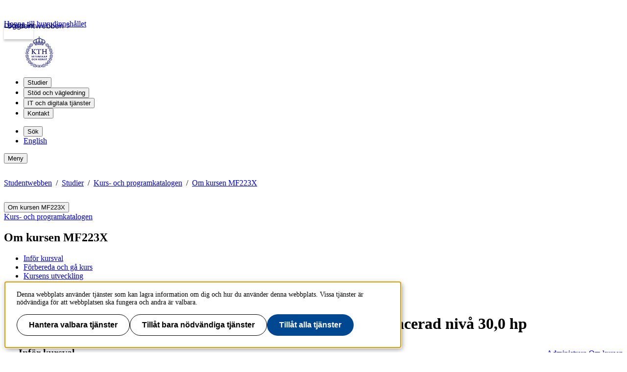

--- FILE ---
content_type: text/html; charset=utf-8
request_url: https://www.kth.se/student/kurser/kurs/MF223X
body_size: 19130
content:
<!DOCTYPE html>
<html lang="sv">

<head>
  <title>KTH | MF223X</title>
  <meta charset="utf-8">
  <meta http-equiv="X-UA-Compatible" content="IE=edge">
  <meta name="viewport" content="width=device-width, initial-scale=1">
  <meta name="description" content="KTH kursinformation för MF223X">
  <link rel="shortcut icon" href="/student/kurser/kurs/static/icon/favicon">

  
  
  
  

  <link href="/student/kurser/kurs/static/kth-style/css/kth-bootstrap.css?v=2.0.0-20251201.1_827f" media="screen" rel="stylesheet">
<link href="/student/kurser/kurs/assets/fonts.css?v=2.0.0-20251201.1_827f" media="screen" rel="stylesheet">
<link href="/student/kurser/kurs/static/app.css?v=2.0.0-20251201.1_827f" media="screen" rel="stylesheet">

    




  <!-- Begin JavaScript contentId-1_1137647 -->
  <script>var klaroConfig = {
    testing: false,
  acceptAll: true,
  styling: {
      theme: [],
  },
  htmlTexts: false,
  groupByPurpose: false,
  storageMethod: 'cookie',
  cookieDomain: 'kth.se',
  cookieExpiresAfterDays: 30,
  hideDeclineAll: false,
  translations: {
      sv: {
          service: {
            disableAll: {
              description: 'Använd detta reglage för att tillåta alla tjänster eller endast nödvändiga.',
              title: 'Ändra för alla tjänster',
            },
          },
          consentModal: {
            description:
              'Här kan du se och anpassa vilken information vi samlar om dig.',
          },
          privacyPolicy: {
              name: 'kakor',
              text: 'Läs mer om hur vi hanterar {privacyPolicy}.',
          },
          privacyPolicyUrl: 'https://www.kth.se/gemensamt/om-kakor-cookies-pa-kth-s-webbplats-1.844',
          consentNotice: {
              title: '',
              testing: 'Observera att Klaro körs i testläge',
              description: 'Denna webbplats använder tjänster som kan lagra information om dig och hur du använder denna webbplats. Vissa tjänster är nödvändiga för att webbplatsen ska fungera och andra är valbara.',
              learnMore: 'Hantera valbara tjänster',
          },
          decline: 'Tillåt bara nödvändiga tjänster',
          ok: 'Tillåt alla tjänster',
          purposeItem: {
              service: 'Tjänster'
          },
            contextualConsent:{
                acceptAlways: 'Alltid',
                acceptOnce: 'Ja',
                description: 'Du har tidigare nekat visning av innehåll av typen "{title}". Vill du visa innehållet?',
          }
      },
      en: {
          service: {
            disableAll: {
              description: 'Use this slider to allow all cookies or only necessary.',
              title: 'Change for all services',
            },
          },
        consentModal: {
            description:
              'Here you can assess and customise the services we use on this website.',
          },
          privacyPolicy: {
              name: 'cookies',
              text: 'Find out more about our usage of {privacyPolicy}.',
          },
          privacyPolicyUrl: 'https://www.kth.se/en/gemensamt/om-kakor-cookies-pa-kth-s-webbplats-1.844',
          consentNotice: {
              title: '',
              testing: 'Please note that Klaro is currently running in test mode',
              description: 'This website uses services that may store information about you and how you use the website. Some services are necessary for the website to work, and others are optional.',
              learnMore: 'Manage services',
          },
          decline: 'Accept only necessary services',
          ok: 'Accept all services',
          purposeItem: {
              service: 'Services'
          },
            contextualConsent:{
                acceptAlways: 'Always',
                acceptOnce: 'Yes',
                description: 'You have previously denied the display of content of the type "{title}". Do you want to show content?',
          }
      }
  },
  services: [
      {
          name: "required-consent",
          default: true,
          contextualConsentOnly: false,
          required: true,
          translations: {
              zz: {
                  title: 'Required Services',
                  description: 'These services are necessary for the site to function and cannot be turned off. They are usually used when you utilise a function on the website that needs an answer, such as setting cookies, logging in, or filling in a form.'
              },
              sv: {
                  title: 'Nödvändiga tjänster',
                  description: 'Dessa tjänster är nödvändiga för att webbplatsen ska fungera och kan inte stängas av. De används främst när du nyttjar en funktion på webbplatsen som behöver ett svar, exempelvis ställer in kakor, loggar in eller fyller i formulär.'
              },
          },
      },
      {
          name: "media-consent",
          default: false,
          translations: {
              zz: {
                  title: 'External media',
                  description: 'Media on the site embedded from external providers like Youtube, Vimeo and Kaltura. When these are played, the providers may use cookies and local storage.'
              },
              sv: {
                  title: 'Extern media',
                  description: 'Inbäddad media från externa leverantörer som Youtube, Vimeo och Kaltura. När media spelas upp kan leverantörerna använda sig av kakor och lokal lagring.'
              },
          },
      },
      {
        name: "service-consent",
        default: false,
        translations: {
          zz: {
            title: 'External Services',
            description: 'Embedded services by external providers such as forms, maps, chat applications et c. When these are loaded, the providers may use cookies and local storage.'
          },
          sv: {
            title: 'Externa tjänster',
            description: 'Inbäddade tjänster från externa leverantörer såsom formulär, kartor, chat-funktion et c. När tjänsterna laddas in kan leverantörerna använda sig av kakor och lokal lagring.'
          },
        },
      },
      {
          name: "analytics-consent",
          default: false,
          translations: {
              zz: {
                  title: 'Analytics and Tracking',
                  description: 'The website uses Matomo to evaluate and improve the website content, experience and structure. The information collected is anonymised and only stored at KTH servers.'
              },
              sv: {
                  title: 'Analys och spårning',
                  description: 'Webbplatsen använder Matomo för att utvärdera och förbättra webbplatsens innehåll, upplevelse och struktur. Insamlandet av informationen anonymiseras och lagras enbart på KTH-servrar.'
              },
          },
      },
      {
        name: "marketing-consent",
        default: false,
        translations: {
            zz: {
                title: 'Marketing',
                description: 'The website contains pages that, via cookies, communicate with advertising services and social media.'
            },
            sv: {
                title: 'Marknadsföring',
                description: 'På webbplatsen förekommer sidor som via kakor kommunicerar med annonseringstjänster och sociala medier.'
            },
        },
    }
    
  ]
}</script>
  
  
  <!-- End JavaScript contentId-1_1137647 -->



    
  
  
  

  <script src="/student/kurser/kurs/static/kth-style/js/klaro-no-css.js?v=2.0.0-20251201.1_827f"></script>
<script src="/student/kurser/kurs/static/browserConfig?v=2.0.0-20251201.1_827f"></script>
<script src="/student/kurser/kurs/static/kth-style/js/backtotop.js?v=2.0.0-20251201.1_827f"></script>
  
  <script src="https://www.kth.se/social/toolbar/widget.js"></script>

    <!-- analytics start -->
      




  <!-- Begin JavaScript contentId-1_714097 -->
  <script>var _mtm = window._mtm = window._mtm || [];
_mtm.push({'mtm.startTime': (new Date().getTime()), 'event': 'mtm.Start'});
var d=document, g=d.createElement('script'), s=d.getElementsByTagName('script')[0];
g.async=true; g.src='https://analytics.sys.kth.se/js/container_vsVPCyVy.js'; s.parentNode.insertBefore(g,s);
window.addEventListener('load', function() {
  if (typeof klaro !== 'undefined' && klaro) {
      const _klaroMgr = klaro.getManager();
      if (_klaroMgr.confirmed && _klaroMgr.getConsent('analytics-consent')) {
          console.log('Enabling CookieConsentGiven');
          _paq.push(['setCookieConsentGiven']);
      }
  }
});</script>
  
  
  <!-- End JavaScript contentId-1_714097 -->



    <!-- analytics end -->
</head>
<body>
  <a class="skipToMainContent" href="#mainContent" tabindex="1">Hoppa till huvudinnehållet</a>
  <!--indexOff: all-->
  <header class="kth-header student-web">
    <div class="kth-header__container">
      <a href="/student" class="kth-logotype">
        <figure>
          <img class="blue" alt="Till KTH:s startsida" width="64" height="64" src="/student/kurser/kurs/assets/logotype/logotype-blue.svg">
        </figure>
      </a>    
  
  
  
  
  
    <nav class="kth-mega-menu" aria-label="Huvudmeny">
      <ul>
        
          <li><button data-id="1.1066571" class="kth-menu-item dropdown">
              <span>
                Studier
              </span>
            </button>
            <dialog class="kth-menu-panel">
              <div class="kth-menu-panel__container">
                <div class="kth-menu-panel__header">
                  <div>
                    <a href="/student/studier">
                      <h2>
                        Studier
                      </h2>
                    </a>
                  </div>
                  <button class="kth-icon-button close" title="Stäng" aria-label="Stäng">
                    <span class="kth-visually-hidden">close</span>
                  </button>
                </div>
                <div class="kth-menu-panel__content"></div>
              </div>
            </dialog>
          </li>
          <li><button data-id="1.1070324" class="kth-menu-item dropdown">
              <span>
                Stöd och vägledning
              </span>
            </button>
            <dialog class="kth-menu-panel">
              <div class="kth-menu-panel__container">
                <div class="kth-menu-panel__header">
                  <div>
                    <a href="/student/stod">
                      <h2>
                        Stöd och vägledning
                      </h2>
                    </a>
                  </div>
                  <button class="kth-icon-button close" title="Stäng" aria-label="Stäng">
                    <span class="kth-visually-hidden">close</span>
                  </button>
                </div>
                <div class="kth-menu-panel__content"></div>
              </div>
            </dialog>
          </li>
          <li><button data-id="1.1178595" class="kth-menu-item dropdown">
              <span>
                IT och digitala tjänster
              </span>
            </button>
            <dialog class="kth-menu-panel">
              <div class="kth-menu-panel__container">
                <div class="kth-menu-panel__header">
                  <div>
                    <a href="/student/it">
                      <h2>
                        IT och digitala tjänster
                      </h2>
                    </a>
                  </div>
                  <button class="kth-icon-button close" title="Stäng" aria-label="Stäng">
                    <span class="kth-visually-hidden">close</span>
                  </button>
                </div>
                <div class="kth-menu-panel__content"></div>
              </div>
            </dialog>
          </li>
          <li><button data-id="1.1178638" class="kth-menu-item dropdown">
              <span>
                Kontakt
              </span>
            </button>
            <dialog class="kth-menu-panel">
              <div class="kth-menu-panel__container">
                <div class="kth-menu-panel__header">
                  <div>
                    <a href="/student/kontakt">
                      <h2>
                        Kontakt
                      </h2>
                    </a>
                  </div>
                  <button class="kth-icon-button close" title="Stäng" aria-label="Stäng">
                    <span class="kth-visually-hidden">close</span>
                  </button>
                </div>
                <div class="kth-menu-panel__content"></div>
              </div>
            </dialog>
          </li>
        
      </ul>
    </nav>
  
    <!-- Mobile menu -->
    <nav class="kth-mega-menu--collapsable">
      <dialog class="kth-mobile-menu">
        <div class="kth-mobile-menu__navigation">
          <button class="kth-icon-button close" title="Stäng" aria-label="Stäng">
            <span class="kth-visually-hidden">Close</span>
          </button>
        </div>
        <div class="kth-mobile-menu__content">
          <ul class="kth-mobile-menu__items">
            <li>
              <button class="kth-mobile-menu__item" data-id="1.1066571">
                <span>
                  Studier
                </span>
              </button>
              <dialog class="kth-menu-panel--modal">
                <button class="kth-icon-button close" title="Stäng" aria-label="Stäng">
                  <span class="kth-visually-hidden">Close</span>
                </button>
                <div class="kth-menu-panel__content"></div>
              </dialog>
            </li>
            <li>
              <button class="kth-mobile-menu__item" data-id="1.1070324">
                <span>
                  Stöd och vägledning
                </span>
              </button>
              <dialog class="kth-menu-panel--modal">
                <button class="kth-icon-button close" title="Stäng" aria-label="Stäng">
                  <span class="kth-visually-hidden">Close</span>
                </button>
                <div class="kth-menu-panel__content"></div>
              </dialog>
            </li>
            <li>
              <button class="kth-mobile-menu__item" data-id="1.1178595">
                <span>
                  IT och digitala tjänster
                </span>
              </button>
              <dialog class="kth-menu-panel--modal">
                <button class="kth-icon-button close" title="Stäng" aria-label="Stäng">
                  <span class="kth-visually-hidden">Close</span>
                </button>
                <div class="kth-menu-panel__content"></div>
              </dialog>
            </li>
            <li>
              <button class="kth-mobile-menu__item" data-id="1.1178638">
                <span>
                  Kontakt
                </span>
              </button>
              <dialog class="kth-menu-panel--modal">
                <button class="kth-icon-button close" title="Stäng" aria-label="Stäng">
                  <span class="kth-visually-hidden">Close</span>
                </button>
                <div class="kth-menu-panel__content"></div>
              </dialog>
            </li>
          </ul>
        </div>
      </dialog>
      <dialog class="kth-mobile-menu details" data-id="1.1066571">
        <div class="kth-mobile-menu__navigation">
          <button class="kth-button back">Huvudmeny</button>
          <button class="kth-icon-button close" title="Stäng" aria-label="Stäng">
            <span class="kth-visually-hidden">Close</span>
          </button>
        </div>
        <div class="kth-mobile-menu__header">
          <a href="/student/studier">
            <h2>
              Studier
            </h2>
          </a>
        </div>
        <div class="kth-mobile-menu__content">
          <div class="kth-mobile-menu__cortina-content"></div>
        </div>
      </dialog><dialog class="kth-mobile-menu details" data-id="1.1070324">
        <div class="kth-mobile-menu__navigation">
          <button class="kth-button back">Huvudmeny</button>
          <button class="kth-icon-button close" title="Stäng" aria-label="Stäng">
            <span class="kth-visually-hidden">Close</span>
          </button>
        </div>
        <div class="kth-mobile-menu__header">
          <a href="/student/stod">
            <h2>
              Stöd och vägledning
            </h2>
          </a>
        </div>
        <div class="kth-mobile-menu__content">
          <div class="kth-mobile-menu__cortina-content"></div>
        </div>
      </dialog><dialog class="kth-mobile-menu details" data-id="1.1178595">
        <div class="kth-mobile-menu__navigation">
          <button class="kth-button back">Huvudmeny</button>
          <button class="kth-icon-button close" title="Stäng" aria-label="Stäng">
            <span class="kth-visually-hidden">Close</span>
          </button>
        </div>
        <div class="kth-mobile-menu__header">
          <a href="/student/it">
            <h2>
              IT och digitala tjänster
            </h2>
          </a>
        </div>
        <div class="kth-mobile-menu__content">
          <div class="kth-mobile-menu__cortina-content"></div>
        </div>
      </dialog><dialog class="kth-mobile-menu details" data-id="1.1178638">
        <div class="kth-mobile-menu__navigation">
          <button class="kth-button back">Huvudmeny</button>
          <button class="kth-icon-button close" title="Stäng" aria-label="Stäng">
            <span class="kth-visually-hidden">Close</span>
          </button>
        </div>
        <div class="kth-mobile-menu__header">
          <a href="/student/kontakt">
            <h2>
              Kontakt
            </h2>
          </a>
        </div>
        <div class="kth-mobile-menu__content">
          <div class="kth-mobile-menu__cortina-content"></div>
        </div>
      </dialog>
    </nav>
    <!-- Mobile menu -->
  
  
    <script>!function(e,t){if("function"==typeof define&&define.amd)define("hoverintent",["module"],t);else if("undefined"!=typeof exports)t(module);else{var n={exports:{}};t(n),e.hoverintent=n.exports}}(this,function(e){"use strict";var t=Object.assign||function(e){for(var t=1;t<arguments.length;t++){var n=arguments[t];for(var o in n)Object.prototype.hasOwnProperty.call(n,o)&&(e[o]=n[o])}return e};e.exports=function(e,n,o){function i(e,t){return y&&(y=clearTimeout(y)),b=0,p?void 0:o.call(e,t)}function r(e){m=e.clientX,d=e.clientY}function u(e,t){if(y&&(y=clearTimeout(y)),Math.abs(h-m)+Math.abs(E-d)<x.sensitivity)return b=1,p?void 0:n.call(e,t);h=m,E=d,y=setTimeout(function(){u(e,t)},x.interval)}function s(t){return L=!0,y&&(y=clearTimeout(y)),e.removeEventListener("mousemove",r,!1),1!==b&&(h=t.clientX,E=t.clientY,e.addEventListener("mousemove",r,!1),y=setTimeout(function(){u(e,t)},x.interval)),this}function c(t){return L=!1,y&&(y=clearTimeout(y)),e.removeEventListener("mousemove",r,!1),1===b&&(y=setTimeout(function(){i(e,t)},x.timeout)),this}function v(t){L||(p=!0,n.call(e,t))}function a(t){!L&&p&&(p=!1,o.call(e,t))}function f(){e.addEventListener("focus",v,!1),e.addEventListener("blur",a,!1)}function l(){e.removeEventListener("focus",v,!1),e.removeEventListener("blur",a,!1)}var m,d,h,E,L=!1,p=!1,T={},b=0,y=0,x={sensitivity:7,interval:100,timeout:0,handleFocus:!1};return T.options=function(e){var n=e.handleFocus!==x.handleFocus;return x=t({},x,e),n&&(x.handleFocus?f():l()),T},T.remove=function(){e&&(e.removeEventListener("mouseover",s,!1),e.removeEventListener("mouseout",c,!1),l())},e&&(e.addEventListener("mouseover",s,!1),e.addEventListener("mouseout",c,!1)),T}});
  </script>
    <script>"use strict";function closeAllDialogs(){document.querySelectorAll("dialog").forEach((e=>e.close()))}function addEventListeners(e){const t=e.querySelector(".kth-icon-button.close");e.addEventListener("keydown",(t=>{"Escape"===t.key&&e.close()})),t instanceof HTMLButtonElement&&t.addEventListener("click",(()=>{closeAllDialogs()}))}function addNonModalEventListeners(e,t){addEventListeners(e),t.addEventListener("click",(t=>{t.preventDefault(),e.open?closeAllDialogs():(closeAllDialogs(),e.show())})),document.addEventListener("click",(n=>{!e.open||n.composedPath().includes(t)||n.composedPath().includes(e)||(n.preventDefault(),closeAllDialogs())}))}function addModalEventListeners(e,t,n){const o=e.querySelector(".kth-button.back");addEventListeners(e),t.addEventListener("click",(t=>{t.preventDefault(),closeAllDialogs(),e.showModal()})),o instanceof HTMLButtonElement&&o.addEventListener("click",(()=>{e.close(),n&&n.showModal()}))}function setNavigationPanels(e,t){if(e){for(const e of t){if(!(e instanceof HTMLElement))continue;const t=e.nextElementSibling;t instanceof HTMLDialogElement&&addNonModalEventListeners(t,e)}e.addEventListener("focusout",(function(t){const n=t.relatedTarget;n&&n instanceof Node&&!e.contains(n)&&closeAllDialogs()}))}}function initModal(e,t){e instanceof HTMLElement&&t instanceof HTMLDialogElement&&addModalEventListeners(t,e)}function initModals(e,t){if(!t||t instanceof HTMLDialogElement)for(const n of e){if(!(n instanceof HTMLElement))continue;const e=n.getAttribute("data-id"),o=document.querySelector(`.kth-mobile-menu[data-id='${e}']`);if(!(o instanceof HTMLDialogElement))return;addModalEventListeners(o,n,t)}}document.querySelectorAll(".kth-menu-item[data-id], .kth-menu-item--modal[data-id]").forEach((e=>{const t=e.nextElementSibling,n=t?.querySelector(".kth-menu-panel__content");if(!(e instanceof HTMLElement))return;if(!(t instanceof HTMLDialogElement))return;const o=e.dataset.id;let i;function l(){if(n instanceof HTMLElement){if(!i){i=fetch("/cm/1.1066510?l=sv&contentIdPath=/2.75593/1.1066510/&target="+o).then((e=>e.text()))}i.then((e=>{n.innerHTML=e}))}}e.addEventListener("mouseover",l),e.addEventListener("click",l)})),document.querySelectorAll(".kth-mobile-menu__item[data-id]").forEach((e=>{if(!(e instanceof HTMLElement))return;const t=e.dataset.id,n=document.querySelector(`.kth-mobile-menu[data-id='${t}']`),o=n?.querySelector(".kth-mobile-menu__cortina-content");if(!(n instanceof HTMLDialogElement))return;let i;e.addEventListener("click",(function(){if(o instanceof HTMLElement){if(!i){i=fetch("/cm/1.1066510?l=sv&contentIdPath=/2.75593/1.1066510/&target="+t).then((e=>e.text()))}i.then((e=>{o.innerHTML=e}))}}))})),setNavigationPanels(document.querySelector(".kth-header"),document.querySelectorAll(".kth-mega-menu .kth-menu-item")),window.addEventListener("load",(function(){initModal(document.querySelector(".kth-menu-item.collapsable"),document.querySelector(".kth-mobile-menu")),initModals(document.querySelectorAll(".kth-mobile-menu__item"),document.querySelector(".kth-mobile-menu"))}));</script>
    <script>"use strict";const DEFAULT_OPTIONS={threshold:32,className:"collapsed"};function toggleClass(s,{threshold:e,className:l}){window.scrollY>e?s?.classList.add(l):s?.classList.remove(l)}function setClass(s,e=DEFAULT_OPTIONS){toggleClass(s,e),window.addEventListener("scroll",(()=>{toggleClass(s,e)}))}setClass(document.querySelector(".kth-header"));</script>
  
  
  
  
      <ul class="kth-header__tools">
        <li><button class="kth-menu-item search">
      <span>Sök</span>
  </button>
  <dialog class="kth-menu-panel">
      <div class="kth-menu-panel__container search">
          <button class="kth-icon-button close">
              <span class="kth-visually-hidden">Stäng</span>
          </button>
          <div class="kth-menu-panel__content">
              
  
  
  
  
    <div class="block search  default-size" data-cid="1.1066521" lang="sv">
      <div id="widget_vfyamnov" class="searchWidgetContainer"><div class="searchWidget"><div class="searchInputBar"><form class="searchInputForm" method="GET" role="search" action="https://www.kth.se/search"><div class="searchAutoCompleteField kth-search"><label for="widget_vfyamnov_search__Field">Sök på Studentwebben</label><input id="widget_vfyamnov_search__Field" name="q" autoComplete="off" type="text" maxLength="1024" value=""/><button type="submit"><span class="kth-visually-hidden">Sök</span></button></div><input type="hidden" name="urlFilter" value="https://www.kth.se/student"/><input type="hidden" name="entityFilter" value="kth-profile,kth-course,kth-place,kth-program,kth-system"/><input type="hidden" name="metaSystemFilter" value=""/><input type="hidden" name="documentFilter" value=""/><input type="hidden" name="filterLabel" value="Sök på Studentwebben"/><input type="hidden" name="l" value="sv"/><input type="hidden" value=""/></form></div></div></div>
  
  <script>
    (() => {
      const SCRIPT_PATH = 'https://www.kth.se/search/static/widget.js?v=2.0.0-20250326.1_d766938c'
      const STYLE_PATH = 'https://www.kth.se/search/static/widget.css?v=2.0.0-20250326.1_d766938c'
      const DATA_PATH = 'https://www.kth.se/search/widgetData.js?widgetId=widget_vfyamnov&filterLabel=S%C3%B6k%20p%C3%A5%20Studentwebben&placeholder=S%C3%B6k%20p%C3%A5%20KTH%3As%20webbplats&urlFilter=https%3A%2F%2Fwww.kth.se%2Fstudent&isFilterRemovable=false&entityFilter=kth-profile%2Ckth-course%2Ckth-place%2Ckth-program%2Ckth-system&l=sv'
      const WIDGET_ID = 'widget_vfyamnov'
      const scriptAnchor = document.currentScript
  
      const observer = new IntersectionObserver((entries, observer) => {
  
        if (entries[0].target?.checkVisibility?.()) {
  
          if (!window.searchWidgetIsLoaded) {
  
            const styleElement = document.createElement('link')
            styleElement.href = STYLE_PATH
            styleElement.media = "screen"
            styleElement.rel = "stylesheet"
            styleElement.async = 1
            scriptAnchor.after(styleElement)
  
            const scriptElement = document.createElement('script')
            scriptElement.src = SCRIPT_PATH
            scriptElement.async = 1
            scriptAnchor.after(scriptElement)
          }
  
          const dataElement = document.createElement('script')
          dataElement.src = DATA_PATH
          dataElement.async = 1
          scriptAnchor.after(dataElement)
  
          window.searchWidgetIsLoaded = true
          observer.disconnect()
        }
      }).observe(document.getElementById(WIDGET_ID))
    })()
  </script>
      <script>"use strict";var searchBlockJSLoaded=searchBlockJSLoaded||!1;searchBlockJSLoaded||(window.addEventListener("load",(function(){document.querySelectorAll(".block.teaser .block.search").forEach((function(e){var t=function(e){for(var t=e.parentElement;null!=t&&"ARTICLE"!=t.tagName&&"BODY"!=t.tagName;)t=t.parentElement;return null!=t&&"ARTICLE"===t.tagName?t:null}(e);null!=t&&(t.style.overflow="visible")}))})),searchBlockJSLoaded=!0),function(){const e=document.currentScript.closest("[data-cid]");function t(){document.querySelectorAll("dialog").forEach((e=>e.close()))}e.parentElement.className.includes("kth-menu-panel__content")&&function(n){if(!(n instanceof HTMLElement))return;const c=n.nextElementSibling;if(!(c instanceof HTMLDialogElement))return;c.addEventListener("keydown",(e=>{"Escape"===e.key&&t()}));const o=c.querySelector(".close");o instanceof HTMLButtonElement&&o.addEventListener("click",(()=>{t()})),n.addEventListener("click",(n=>{n.preventDefault(),c.open?t():(t(),c.show(),function(){const t=e.querySelector("template");if(null==t)return;const n=t.content;t.replaceWith(n)}(),function(e){const t=e.querySelector(".searchAutoCompleteField")?.querySelector("input");t&&t.focus()}(c))})),document.addEventListener("click",(e=>{!c.open||e.composedPath().includes(n)||e.composedPath().includes(c)||(e.preventDefault(),t())}))}(document.querySelector(".kth-menu-item.search"))}();</script>
    </div>
  
  
  
          </div>
      </div>
  </dialog></li>
        <li><a class="kth-menu-item language" hreflang="en-US" href="?l=en">English</a></li>
      </ul>
      <button class="kth-menu-item menu collapsable">
        <span>Meny</span>
      </button>
    </div>
  </header>
  <div class="kth-content articleNavigation">
    <div class="row justify-content-between">
      
    <nav id="breadcrumbs" aria-label="Brödsmulor" class="kth-breadcrumbs">
      <ol class="kth-breadcrumbs__list">
        <li><a href="/student">Studentwebben</a></li><li><a href="/student/studier">Studier</a></li><li><a href="/student/kurser/kurser-inom-program">Kurs- och programkatalogen</a></li><li><a href="/student/kurser/kurs/MF223X?l=sv">Om kursen MF223X</a></li>
      </ol>
    </nav>
   
    </div>
  </div>
  <!--indexOn: all-->  <div class="kth-content">
    <div class="row">
      <script>window.__compressedData__DATA = "%7B%22lang%22%3A%22sv%22%2C%22proxyPrefixPath%22%3A%7B%22uri%22%3A%22%2Fstudent%2Fkurser%2Fkurs%22%7D%2C%22browserConfig%22%3A%7B%22hostUrl%22%3A%22https%3A%2F%2Fwww.kth.se%22%2C%22useSsl%22%3Afalse%2C%22port%22%3A%223000%22%2C%22proxyPrefixPath%22%3A%7B%22uri%22%3A%22%2Fstudent%2Fkurser%2Fkurs%22%7D%2C%22imageStorageUri%22%3A%22https%3A%2F%2Fkursinfostorageprod.blob.core.windows.net%2Fkursinfo-image-container%2F%22%2C%22memoStorageUri%22%3A%22https%3A%2F%2Fkursinfostorageprod.blob.core.windows.net%2Fmemo-blob-container%2F%22%2C%22env%22%3A%22prod%22%7D%2C%22paths%22%3A%7B%22system%22%3A%7B%22monitor%22%3A%7B%22uri%22%3A%22%2Fstudent%2Fkurser%2Fkurs%2F_monitor%22%2C%22method%22%3A%22get%22%7D%2C%22about%22%3A%7B%22uri%22%3A%22%2Fstudent%2Fkurser%2Fkurs%2F_about%22%2C%22method%22%3A%22get%22%7D%2C%22paths%22%3A%7B%22uri%22%3A%22%2Fstudent%2Fkurser%2Fkurs%2F_paths%22%2C%22method%22%3A%22get%22%7D%2C%22robots%22%3A%7B%22uri%22%3A%22%2Frobots.txt%22%2C%22method%22%3A%22get%22%7D%2C%22experiment%22%3A%7B%22index%22%3A%7B%22uri%22%3A%22%2Fstudent%2Fkurser%2Fkurs%2Fexperiment%2F%3AcourseCode%22%2C%22method%22%3A%22get%22%7D%7D%2C%22index%22%3A%7B%22uri%22%3A%22%2Fstudent%2Fkurser%2Fkurs%2F%3AcourseCode%22%2C%22method%22%3A%22get%22%7D%2C%22home%22%3A%7B%22uri%22%3A%22%2Fstudent%2Fkurser%2Fkurs%2F%22%2C%22method%22%3A%22get%22%7D%7D%2C%22statistics%22%3A%7B%22getData%22%3A%7B%22uri%22%3A%22%2Fstudent%2Fkurser%2Fkurs%2Fstatistik%22%2C%22method%22%3A%22get%22%7D%7D%2C%22api%22%3A%7B%22statisticsMemo%22%3A%7B%22uri%22%3A%22%2Fstudent%2Fkurser%2Fkurs%2Fapi%2Fkursinfo%2Fstatistics%2FcourseMemo%2Fyear%2F%3Ayear%22%2C%22method%22%3A%22get%22%7D%2C%22plannedSchemaModules%22%3A%7B%22uri%22%3A%22%2Fstudent%2Fkurser%2Fkurs%2Fapi%2Fkursinfo%2Fplannedschemamodules%2F%3AcourseCode%2F%3Asemester%2F%3AapplicationCode%22%2C%22method%22%3A%22get%22%7D%2C%22employees%22%3A%7B%22uri%22%3A%22%2Fstudent%2Fkurser%2Fkurs%2Fapi%2Fkursinfo%2Femployees%22%2C%22method%22%3A%22post%22%7D%7D%2C%22SyllabusPdf%22%3A%7B%22getPdfProxy%22%3A%7B%22uri%22%3A%22%2Fstudent%2Fkurser%2Fkurs%2Fkursplan%2F%3Acourse_semester%22%2C%22method%22%3A%22get%22%7D%7D%7D%2C%22hostUrl%22%3A%22https%3A%2F%2Fwww.kth.se%22%2C%22activeSemesters%22%3A%5B%7B%22year%22%3A2026%2C%22semesterNumber%22%3A1%2C%22semester%22%3A%2220261%22%7D%2C%7B%22year%22%3A2026%2C%22semesterNumber%22%3A2%2C%22semester%22%3A%2220262%22%7D%2C%7B%22year%22%3A2027%2C%22semesterNumber%22%3A1%2C%22semester%22%3A%2220271%22%7D%5D%2C%22initiallySelectedSemester%22%3A20261%2C%22courseData%22%3A%7B%22syllabusList%22%3A%5B%7B%22course_goals%22%3A%22%3Cp%3EUtifr%C3%A5n%20de%20av%20KTH%3As%20fastst%C3%A4llda%20m%C3%A5l%20f%C3%B6r%20examensarbete%20f%C3%B6r%20masterexamen%20ska%20studenten%20kunna%3A%3C%2Fp%3E%5Cn%3Cp%3E1.%20visa%20kunskap%20om%20det%20valda%20%C3%A4mnesomr%C3%A5dets%20vetenskapliga%20grund%20och%20bepr%C3%B6vade%20erfarenhet%2C%20f%C3%B6rdjupad%20insikt%20i%20aktuellt%20forsknings-%20och%20utvecklingsarbete%2C%20samt%20f%C3%B6rdjupad%20metodkunskap.%3C%2Fp%3E%5Cn%3Cp%3E2.%20visa%20f%C3%B6rm%C3%A5ga%20att%20med%20helhetssyn%2C%20kritiskt%20och%20systematiskt%2C%20s%C3%B6ka%2C%20samla%20och%20integrera%20kunskap%20samt%20identifiera%20sitt%20behov%20av%20ytterligare%20kunskap%3C%2Fp%3E%5Cn%3Cp%3E3.%20visa%20f%C3%B6rm%C3%A5ga%20att%20identifiera%2C%20analysera%2C%20bed%C3%B6ma%20och%20hantera%20komplexa%20f%C3%B6reteelser%2C%20fr%C3%A5gest%C3%A4llningar%20och%20situationer%20%C3%A4ven%20med%20begr%C3%A4nsad%20information%3C%2Fp%3E%5Cn%3Cp%3E4.%20visa%20f%C3%B6rm%C3%A5ga%20att%20planera%20och%20med%20adekvata%20metoder%20genomf%C3%B6ra%20kvalificerade%20uppgifter%20inom%20givna%20tidsramar%20samt%20att%20utv%C3%A4rdera%20detta%20arbete%3C%2Fp%3E%5Cn%3Cp%3E5.%20visa%20f%C3%B6rm%C3%A5ga%20att%20muntligt%20och%20skriftligt%20i%20dialog%20med%20olika%20grupper%20klart%20redog%C3%B6ra%20f%C3%B6r%20och%20diskutera%20sina%20slutsatser%20och%20den%20kunskap%20och%20de%20argument%20som%20ligger%20till%20grund%20f%C3%B6r%20dessa%3C%2Fp%3E%5Cn%3Cp%3E6.%20visa%20f%C3%B6rm%C3%A5ga%20att%20g%C3%B6ra%20bed%C3%B6mningar%20med%20h%C3%A4nsyn%20till%20relevanta%20vetenskapliga%2C%20samh%C3%A4lleliga%20och%20etiska%20aspekter%3C%2Fp%3E%5Cn%3Cp%3E7.%20visa%20s%C3%A5dan%20f%C3%A4rdighet%20som%20fordras%20f%C3%B6r%20att%20delta%20i%20forsknings-%20och%20utvecklingsarbete%20eller%20f%C3%B6r%20att%20sj%C3%A4lvst%C3%A4ndigt%20arbeta%20i%20annan%20kvalificerad%20verksamhet%3C%2Fp%3E%22%2C%22course_content%22%3A%22%3Cp%3EUtbilningen%20avslutas%20av%20ett%20examensarbete%20i%20vilket%20studenten%20f%C3%B6rv%C3%A4ntas%20demonstrera%20sin%20f%C3%B6rm%C3%A5ga%20att%20oberoende%20l%C3%B6sa%20ett%20maskintekniskt%20problem%20p%C3%A5%20ett%20ingenj%C3%B6rsm%C3%A4ssigt%20s%C3%A4tt.%20Arbetet%20skall%20baseras%20p%C3%A5%20relevanta%20teorier%20och%20redovisas%20som%20en%20skriftlig%20rapport%20och%20en%20muntlig%20presentation.%20I%20examensarbetet%20ing%C3%A5r%20ocks%C3%A5%20att%20n%C3%A4rvara%20vid%20de%20offentliga%20presentationerna%20av%20tv%C3%A5%20andra%20examensarbeten%20p%C3%A5%20KTH%2C%20samt%20att%20opponera%20p%C3%A5%20en%20annan%20students%20examensarbete.%3C%2Fp%3E%5Cn%3Cp%3EExamensarbetet%20m%C3%A5ste%20ha%20ett%20signifikant%20maskintekniskt%20inneh%C3%A5ll%2C%20medan%20fokus%20kan%20variera%20betydligt%20mellan%20olika%20examensarbeten.%20Exempel%20p%C3%A5%20olika%20fokus%20kan%20vara%3A%3C%2Fp%3E%5Cn%3Cp%3E-%20utveckla%20ett%20nytt%20koncept%20f%C3%B6r%20ett%20tekniskt%20system%2C%3C%2Fp%3E%5Cn%3Cp%3E-%20konstruera%20och%20utv%C3%A4rdera%20en%20ny%20komponent%20i%20existerande%20tekniskt%20system%2C%3C%2Fp%3E%5Cn%3Cp%3E-%20utred%20och%20utveckla%20nya%20konstruktionsmetoder%20och%2Feller%20-verktyg.%3C%2Fp%3E%5Cn%3Cp%3EF%C3%B6rutsatt%20att%20examensarbetet%20uppfyller%20ovanst%C3%A5ende%20krav%2C%20vilket%20best%C3%A4ms%20av%20kursansvarig%20eller%20examinator%2C%20och%20f%C3%B6rutsatt%20att%20beh%C3%B6rig%20handledning%20finns%20tillg%C3%A4nglig%20under%20examensarbetesperioden%20kan%20studenten%20v%C3%A4lja%20att%20utf%C3%B6ra%20examensarbetet%20antingen%20vid%20en%20akademisk%20institution%2C%20inom%20ett%20industriellt%20f%C3%B6retag%2C%20eller%20vid%20ett%20konsultf%C3%B6retag%2C%20i%20Sverige%20eller%20utomlands.%3C%2Fp%3E%22%2C%22course_eligibility%22%3A%22%3Cp%3EF%C3%B6r%20att%20p%C3%A5b%C3%B6rja%20examensarbetet%2C%20avancerad%20niv%C3%A5%2C%20kr%C3%A4vs%3A%3C%2Fp%3E%5Cn%3Cul%3E%5Cn%3Cli%3Eavklarade%20kurser%20motsvarande%20minst%2060%20hp%20p%C3%A5%20avancerad%20niv%C3%A5.%3C%2Fli%3E%5Cn%3Cli%3Egenomg%C3%A5ngen%20kurs%20i%20vetenskaplig%20forskningsmetodik%3C%2Fli%3E%5Cn%3Cli%3Euppvisande%20tillr%C3%A4ckligt%20%C3%A4mnesdjup%20i%20f%C3%B6rh%C3%A5llande%20till%20det%20valda%20omr%C3%A5det%20f%C3%B6r%20examensarbetet%3C%2Fli%3E%5Cn%3C%2Ful%3E%22%2C%22course_requirments_for_final_grade%22%3A%22%3Cp%3EDe%20av%20KTH%3As%20fastst%C3%A4llda%20kriterier%20f%C3%B6r%20godk%C3%A4nt%20examensarbete%20f%C3%B6r%20masterexamen%20%C3%A4r%3A%3C%2Fp%3E%5Cn%3Cp%3ELitteraturstudien%20%C3%A4r%20v%C3%A4l%20genomf%C3%B6rd.%20Aktuell%20forskning%20och%20utveckling%20med%20b%C3%A4ring%20p%C3%A5%20arbetet%20redovisas%20p%C3%A5%20ett%20tydligt%20s%C3%A4tt.%20Vald%20metod%20%C3%A4r%20v%C3%A4l%20motiverad%2C%20baserad%20p%C3%A5%20vetenskap%20eller%20bepr%C3%B6vad%20erfarenhet%20och%20utv%C3%A4rderad%20gentemot%20andra%20metoder.%20Relevanta%20kunskaper%20fr%C3%A5n%20utbildningens%20kurser%20anv%C3%A4nds%20p%C3%A5%20ett%20adekvat%20s%C3%A4tt.%3C%2Fp%3E%5Cn%3Cp%3EExamensarbetets%20uppgift%20hanteras%20sj%C3%A4lvst%C3%A4ndigt%20och%20systematiskt%20utifr%C3%A5n%20kritisk%20analys%20och%20syntes%20av%20relevant%20litteratur.%20Arbetet%20visar%20p%C3%A5%20helhetsyn.%20V%C3%A4lvalda%20databaser%20och%20s%C3%B6kverktyg%20anv%C3%A4nds.%20Behovet%20av%20ytterligare%20kunskap%20diskuteras.%3C%2Fp%3E%5Cn%3Cp%3ERelevanta%20komplexa%20f%C3%B6reteelser%2C%20fr%C3%A5gest%C3%A4llningar%20och%20situationer%20identifieras%20i%20examensarbetet.%20Arbetet%20visar%20tydligt%20att%20dessa%20%C3%A4r%20v%C3%A4l%20hanterade%20och%20analyserade%20%C3%A4ven%20om%20tillg%C3%A4nglig%20information%20%C3%A4r%20begr%C3%A4nsad.%20Adekvata%20bed%C3%B6mningar%20kopplade%20till%20examensarbetets%20fr%C3%A5gest%C3%A4llning(ar)%20och%20dess%20resultat%20genomf%C3%B6rs.%3C%2Fp%3E%5Cn%3Cp%3EDen%20arbetsplan%20som%20tagits%20fram%20under%20inledningen%20av%20examensarbetet%20har%20f%C3%B6ljts.%20Ett%20kvalificerat%20arbete%20%C3%A4r%20utf%C3%B6rt%20inom%20%C3%B6verenskommen%20tid%20och%20med%20den%20metodik%20som%20%C3%B6verenskommits.%20Eventuella%20%C3%A4ndringar%20i%20planeringen%20eller%20i%20arbetet%20utg%C3%B6rs%20av%20%C3%B6verenskommelser%20mellan%20student%20och%20handledare.%20Tillg%C3%A5ngar%20och%20begr%C3%A4nsningar%20i%20det%20utf%C3%B6rda%20arbetet%20%C3%A4r%20tydligt%20redovisade.%3C%2Fp%3E%5Cn%3Cp%3ERapporten%20%C3%A4r%20v%C3%A4lorganiserad%2C%20spr%C3%A5kligt%20v%C3%A4lformulerad%20och%20sammanh%C3%A4ngande.%20Argumentationen%20f%C3%B6r%20slutsatserna%20%C3%A4r%20v%C3%A4l%20genomf%C3%B6rd.%20Referaten%20av%20k%C3%A4llorna%20har%20relevans%2C%20%C3%A4r%20sj%C3%A4lvst%C3%A4ndigt%20formulerade%20och%20v%C3%A4l%20integrerade.%20S%C3%A5v%C3%A4l%20muntlig%20presentation%20och%20opposition%20som%20kommunikation%20under%20arbetets%20g%C3%A5ng%20p%C3%A5visar%20f%C3%B6rm%C3%A5gan%20att%20presentera%20och%20lyh%C3%B6rt%20diskutera%20arbetet%20och%20slutsatserna%20med%20olika%20parter%20t.ex.%20uppdragsgivare%2C%20handledare%2C%20l%C3%A4rare%2C%20forskare%20och%20studenter.%3C%2Fp%3E%5Cn%3Cp%3EExamensarbetet%20visar%20p%C3%A5%20bed%C3%B6mningsf%C3%B6rm%C3%A5ga%2C%20till%20exempel%20att%20kunna%20f%C3%B6rklara%2C%20motivera%2C%20kritisera%20och%20rekommendera.%20Relevanta%20%C3%A4mnesm%C3%A4ssiga%20bed%C3%B6mningar%20med%20vetenskaplig%20grund%20eller%20bepr%C3%B6vad%20erfarenhet%20har%20gjorts%20i%20examensarbetet.%20Examensarbetet%20inneh%C3%A5ller%20reflektion%20%C3%B6ver%20samh%C3%A4lleliga%20och%20etiska%20aspekter%20om%20detta%20inte%20motiverats%20som%20irrelevant.%3C%2Fp%3E%5Cn%3Cp%3EStudenten%20s%C3%A4tter%20sig%20v%C3%A4l%20in%20i%20arbetsuppgiften%20och%20visar%20f%C3%B6rm%C3%A5ga%20till%20delaktighet%20i%20den%20arbetskultur%20som%20%C3%A4r%20r%C3%A5dande%20d%C3%A4r%20uppgiften%20ska%20l%C3%B6sas.%20Studenten%20visar%20f%C3%B6rm%C3%A5ga%20att%20pr%C3%B6va%2C%20v%C3%A4rdera%20och%20%C3%A4ven%20kunna%20f%C3%B6rkasta%20id%C3%A9er%20och%20l%C3%B6sningar%20i%20diskussioner%20av%20uppgiften.%20Studenten%20visar%20p%C3%A5%20initiativf%C3%B6rm%C3%A5ga%20och%20%C3%A4r%20%C3%B6ppen%20f%C3%B6r%20handledning%20och%20kritik.%20Examensarbetet%20utf%C3%B6rs%20till%20stora%20delar%20sj%C3%A4lvst%C3%A4ndigt.%3C%2Fp%3E%22%2C%22course_literature%22%3A%22%3Ci%3EIngen%20information%20tillagd%3C%2Fi%3E%22%2C%22course_valid_from%22%3A%7B%22year%22%3A2020%2C%22semesterNumber%22%3A1%7D%2C%22course_examination%22%3A%22%3Cul%3E%3Cli%3EXUPP%20-%20Examensuppgift%2C%2030%2C0%20hp%2C%20betygsskala%3A%20P%2C%20F%3C%2Fli%3E%3C%2Ful%3E%22%2C%22course_examination_comments%22%3A%22%3Cp%3EExaminator%20beslutar%2C%20baserat%20p%C3%A5%20rekommendation%20fr%C3%A5n%20KTH%3As%20handl%C3%A4ggare%20av%20st%C3%B6d%20till%20studenter%20med%20funktionsneds%C3%A4ttning%2C%20om%20eventuell%20anpassad%20examination%20f%C3%B6r%20studenter%20med%20dokumenterad%2C%20varaktig%20funktionsneds%C3%A4ttning.%3C%2Fp%3E%5Cn%3Cp%3EExaminator%20f%C3%A5r%20medge%20annan%20examinationsform%20vid%20omexamination%20av%20enstaka%20studenter.%3C%2Fp%3E%5Cn%3Cp%3EN%C3%A4r%20kurs%20inte%20l%C3%A4ngre%20ges%20har%20student%20m%C3%B6jlighet%20att%20examineras%20under%20ytterligare%20tv%C3%A5%20l%C3%A4s%C3%A5r.%3C%2Fp%3E%5Cn%3Cp%3EKursansvarig%20hanterar%20examensarbetsprocessen%3A%20i%20samr%C3%A5d%20med%20examinator%20utser%20handledare%20p%C3%A5%20KTH%2C%20v%C3%A4ljer%20opponent%20till%20examensarbetet%2C%20samt%20ansvarar%20f%C3%B6r%20registrering%20och%20publicering%20av%20examensarbetet.%3C%2Fp%3E%22%2C%22course_ethical%22%3A%22%3Cul%3E%5Cn%3Cli%3EVid%20grupparbete%20har%20alla%20i%20gruppen%20ansvar%20f%C3%B6r%20gruppens%20arbete.%3C%2Fli%3E%5Cn%3Cli%3EVid%20examination%20ska%20varje%20student%20%C3%A4rligt%20redovisa%20hj%C3%A4lp%20som%20erh%C3%A5llits%20och%20k%C3%A4llor%20som%20anv%C3%A4nts.%3C%2Fli%3E%5Cn%3Cli%3EVid%20muntlig%20examination%20ska%20varje%20student%20kunna%20redog%C3%B6ra%20f%C3%B6r%20hela%20uppgiften%20och%20hela%20l%C3%B6sningen.%3C%2Fli%3E%5Cn%3C%2Ful%3E%22%2C%22course_additional_regulations%22%3A%22%22%2C%22course_transitional_reg%22%3A%22%22%7D%2C%7B%22course_goals%22%3A%22%3Cp%3EUtifr%C3%A5n%20de%20av%20KTH%3As%20fastst%C3%A4llda%20m%C3%A5l%20f%C3%B6r%20examensarbete%20f%C3%B6r%20masterexamen%20ska%20studenten%20kunna%3A%3C%2Fp%3E%5Cn%3Cp%3E1.%20visa%20kunskap%20om%20det%20valda%20%C3%A4mnesomr%C3%A5dets%20vetenskapliga%20grund%20och%20bepr%C3%B6vade%20erfarenhet%2C%20f%C3%B6rdjupad%20insikt%20i%20aktuellt%20forsknings-%20och%20utvecklingsarbete%2C%20samt%20f%C3%B6rdjupad%20metodkunskap.%3C%2Fp%3E%5Cn%3Cp%3E2.%20visa%20f%C3%B6rm%C3%A5ga%20att%20med%20helhetssyn%2C%20kritiskt%20och%20systematiskt%2C%20s%C3%B6ka%2C%20samla%20och%20integrera%20kunskap%20samt%20identifiera%20sitt%20behov%20av%20ytterligare%20kunskap%3C%2Fp%3E%5Cn%3Cp%3E3.%20visa%20f%C3%B6rm%C3%A5ga%20att%20identifiera%2C%20analysera%2C%20bed%C3%B6ma%20och%20hantera%20komplexa%20f%C3%B6reteelser%2C%20fr%C3%A5gest%C3%A4llningar%20och%20situationer%20%C3%A4ven%20med%20begr%C3%A4nsad%20information%3C%2Fp%3E%5Cn%3Cp%3E4.%20visa%20f%C3%B6rm%C3%A5ga%20att%20planera%20och%20med%20adekvata%20metoder%20genomf%C3%B6ra%20kvalificerade%20uppgifter%20inom%20givna%20tidsramar%20samt%20att%20utv%C3%A4rdera%20detta%20arbete%3C%2Fp%3E%5Cn%3Cp%3E5.%20visa%20f%C3%B6rm%C3%A5ga%20att%20muntligt%20och%20skriftligt%20i%20dialog%20med%20olika%20grupper%20klart%20redog%C3%B6ra%20f%C3%B6r%20och%20diskutera%20sina%20slutsatser%20och%20den%20kunskap%20och%20de%20argument%20som%20ligger%20till%20grund%20f%C3%B6r%20dessa%3C%2Fp%3E%5Cn%3Cp%3E6.%20visa%20f%C3%B6rm%C3%A5ga%20att%20g%C3%B6ra%20bed%C3%B6mningar%20med%20h%C3%A4nsyn%20till%20relevanta%20vetenskapliga%2C%20samh%C3%A4lleliga%20och%20etiska%20aspekter%3C%2Fp%3E%5Cn%3Cp%3E7.%20visa%20s%C3%A5dan%20f%C3%A4rdighet%20som%20fordras%20f%C3%B6r%20att%20delta%20i%20forsknings-%20och%20utvecklingsarbete%20eller%20f%C3%B6r%20att%20sj%C3%A4lvst%C3%A4ndigt%20arbeta%20i%20annan%20kvalificerad%20verksamhet%3C%2Fp%3E%22%2C%22course_content%22%3A%22%3Cp%3EUtbilningen%20avslutas%20av%20ett%20examensarbete%20i%20vilket%20studenten%20f%C3%B6rv%C3%A4ntas%20demonstrera%20sin%20f%C3%B6rm%C3%A5ga%20att%20oberoende%20l%C3%B6sa%20ett%20maskintekniskt%20problem%20p%C3%A5%20ett%20ingenj%C3%B6rsm%C3%A4ssigt%20s%C3%A4tt.%20Arbetet%20skall%20baseras%20p%C3%A5%20relevanta%20teorier%20och%20redovisas%20som%20en%20skriftlig%20rapport%20och%20en%20muntlig%20presentation.%20I%20examensarbetet%20ing%C3%A5r%20ocks%C3%A5%20att%20n%C3%A4rvara%20vid%20de%20offentliga%20presentationerna%20av%20tv%C3%A5%20andra%20examensarbeten%20p%C3%A5%20KTH%2C%20samt%20att%20opponera%20p%C3%A5%20en%20annan%20students%20examensarbete.%3C%2Fp%3E%5Cn%3Cp%3EExamensarbetet%20m%C3%A5ste%20ha%20ett%20signifikant%20maskintekniskt%20inneh%C3%A5ll%2C%20medan%20fokus%20kan%20variera%20betydligt%20mellan%20olika%20examensarbeten.%20Exempel%20p%C3%A5%20olika%20fokus%20kan%20vara%3A%3C%2Fp%3E%5Cn%3Cp%3E-%20utveckla%20ett%20nytt%20koncept%20f%C3%B6r%20ett%20tekniskt%20system%2C%3C%2Fp%3E%5Cn%3Cp%3E-%20konstruera%20och%20utv%C3%A4rdera%20en%20ny%20komponent%20i%20existerande%20tekniskt%20system%2C%3C%2Fp%3E%5Cn%3Cp%3E-%20utred%20och%20utveckla%20nya%20konstruktionsmetoder%20och%2Feller%20-verktyg.%3C%2Fp%3E%5Cn%3Cp%3EF%C3%B6rutsatt%20att%20examensarbetet%20uppfyller%20ovanst%C3%A5ende%20krav%2C%20vilket%20best%C3%A4ms%20av%20kursansvarig%20eller%20examinator%2C%20och%20f%C3%B6rutsatt%20att%20beh%C3%B6rig%20handledning%20finns%20tillg%C3%A4nglig%20under%20examensarbetesperioden%20kan%20studenten%20v%C3%A4lja%20att%20utf%C3%B6ra%20examensarbetet%20antingen%20vid%20en%20akademisk%20institution%2C%20inom%20ett%20industriellt%20f%C3%B6retag%2C%20eller%20vid%20ett%20konsultf%C3%B6retag%2C%20i%20Sverige%20eller%20utomlands.%3C%2Fp%3E%22%2C%22course_eligibility%22%3A%22%3Cp%3EAv%20masterprogrammet%20fastst%C3%A4llda%20krav%20f%C3%B6r%20att%20f%C3%A5%20p%C3%A5b%C3%B6rja%20ett%20examensarbete.%20Dessa%20krav%20%C3%A5terfinns%20i%20utbildningsplanen.%3C%2Fp%3E%22%2C%22course_requirments_for_final_grade%22%3A%22%3Cp%3EDe%20av%20KTH%3As%20fastst%C3%A4llda%20kriterier%20f%C3%B6r%20godk%C3%A4nt%20examensarbete%20f%C3%B6r%20masterexamen%20%C3%A4r%3A%3C%2Fp%3E%5Cn%3Cp%3ELitteraturstudien%20%C3%A4r%20v%C3%A4l%20genomf%C3%B6rd.%20Aktuell%20forskning%20och%20utveckling%20med%20b%C3%A4ring%20p%C3%A5%20arbetet%20redovisas%20p%C3%A5%20ett%20tydligt%20s%C3%A4tt.%20Vald%20metod%20%C3%A4r%20v%C3%A4l%20motiverad%2C%20baserad%20p%C3%A5%20vetenskap%20eller%20bepr%C3%B6vad%20erfarenhet%20och%20utv%C3%A4rderad%20gentemot%20andra%20metoder.%20Relevanta%20kunskaper%20fr%C3%A5n%20utbildningens%20kurser%20anv%C3%A4nds%20p%C3%A5%20ett%20adekvat%20s%C3%A4tt.%3C%2Fp%3E%5Cn%3Cp%3EExamensarbetets%20uppgift%20hanteras%20sj%C3%A4lvst%C3%A4ndigt%20och%20systematiskt%20utifr%C3%A5n%20kritisk%20analys%20och%20syntes%20av%20relevant%20litteratur.%20Arbetet%20visar%20p%C3%A5%20helhetsyn.%20V%C3%A4lvalda%20databaser%20och%20s%C3%B6kverktyg%20anv%C3%A4nds.%20Behovet%20av%20ytterligare%20kunskap%20diskuteras.%3C%2Fp%3E%5Cn%3Cp%3ERelevanta%20komplexa%20f%C3%B6reteelser%2C%20fr%C3%A5gest%C3%A4llningar%20och%20situationer%20identifieras%20i%20examensarbetet.%20Arbetet%20visar%20tydligt%20att%20dessa%20%C3%A4r%20v%C3%A4l%20hanterade%20och%20analyserade%20%C3%A4ven%20om%20tillg%C3%A4nglig%20information%20%C3%A4r%20begr%C3%A4nsad.%20Adekvata%20bed%C3%B6mningar%20kopplade%20till%20examensarbetets%20fr%C3%A5gest%C3%A4llning(ar)%20och%20dess%20resultat%20genomf%C3%B6rs.%3C%2Fp%3E%5Cn%3Cp%3EDen%20arbetsplan%20som%20tagits%20fram%20under%20inledningen%20av%20examensarbetet%20har%20f%C3%B6ljts.%20Ett%20kvalificerat%20arbete%20%C3%A4r%20utf%C3%B6rt%20inom%20%C3%B6verenskommen%20tid%20och%20med%20den%20metodik%20som%20%C3%B6verenskommits.%20Eventuella%20%C3%A4ndringar%20i%20planeringen%20eller%20i%20arbetet%20utg%C3%B6rs%20av%20%C3%B6verenskommelser%20mellan%20student%20och%20handledare.%20Tillg%C3%A5ngar%20och%20begr%C3%A4nsningar%20i%20det%20utf%C3%B6rda%20arbetet%20%C3%A4r%20tydligt%20redovisade.%3C%2Fp%3E%5Cn%3Cp%3ERapporten%20%C3%A4r%20v%C3%A4lorganiserad%2C%20spr%C3%A5kligt%20v%C3%A4lformulerad%20och%20sammanh%C3%A4ngande.%20Argumentationen%20f%C3%B6r%20slutsatserna%20%C3%A4r%20v%C3%A4l%20genomf%C3%B6rd.%20Referaten%20av%20k%C3%A4llorna%20har%20relevans%2C%20%C3%A4r%20sj%C3%A4lvst%C3%A4ndigt%20formulerade%20och%20v%C3%A4l%20integrerade.%20S%C3%A5v%C3%A4l%20muntlig%20presentation%20och%20opposition%20som%20kommunikation%20under%20arbetets%20g%C3%A5ng%20p%C3%A5visar%20f%C3%B6rm%C3%A5gan%20att%20presentera%20och%20lyh%C3%B6rt%20diskutera%20arbetet%20och%20slutsatserna%20med%20olika%20parter%20t.ex.%20uppdragsgivare%2C%20handledare%2C%20l%C3%A4rare%2C%20forskare%20och%20studenter.%3C%2Fp%3E%5Cn%3Cp%3EExamensarbetet%20visar%20p%C3%A5%20bed%C3%B6mningsf%C3%B6rm%C3%A5ga%2C%20till%20exempel%20att%20kunna%20f%C3%B6rklara%2C%20motivera%2C%20kritisera%20och%20rekommendera.%20Relevanta%20%C3%A4mnesm%C3%A4ssiga%20bed%C3%B6mningar%20med%20vetenskaplig%20grund%20eller%20bepr%C3%B6vad%20erfarenhet%20har%20gjorts%20i%20examensarbetet.%20Examensarbetet%20inneh%C3%A5ller%20reflektion%20%C3%B6ver%20samh%C3%A4lleliga%20och%20etiska%20aspekter%20om%20detta%20inte%20motiverats%20som%20irrelevant.%3C%2Fp%3E%5Cn%3Cp%3EStudenten%20s%C3%A4tter%20sig%20v%C3%A4l%20in%20i%20arbetsuppgiften%20och%20visar%20f%C3%B6rm%C3%A5ga%20till%20delaktighet%20i%20den%20arbetskultur%20som%20%C3%A4r%20r%C3%A5dande%20d%C3%A4r%20uppgiften%20ska%20l%C3%B6sas.%20Studenten%20visar%20f%C3%B6rm%C3%A5ga%20att%20pr%C3%B6va%2C%20v%C3%A4rdera%20och%20%C3%A4ven%20kunna%20f%C3%B6rkasta%20id%C3%A9er%20och%20l%C3%B6sningar%20i%20diskussioner%20av%20uppgiften.%20Studenten%20visar%20p%C3%A5%20initiativf%C3%B6rm%C3%A5ga%20och%20%C3%A4r%20%C3%B6ppen%20f%C3%B6r%20handledning%20och%20kritik.%20Examensarbetet%20utf%C3%B6rs%20till%20stora%20delar%20sj%C3%A4lvst%C3%A4ndigt.%3C%2Fp%3E%22%2C%22course_literature%22%3A%22%3Ci%3EIngen%20information%20tillagd%3C%2Fi%3E%22%2C%22course_valid_from%22%3A%7B%22year%22%3A2015%2C%22semesterNumber%22%3A2%7D%2C%22course_valid_to%22%3A%7B%22year%22%3A2019%2C%22semesterNumber%22%3A2%7D%2C%22course_examination%22%3A%22%3Cul%3E%3Cli%3EXUPP%20-%20Examensuppgift%2C%2030%2C0%20hp%2C%20betygsskala%3A%20P%2C%20F%3C%2Fli%3E%3C%2Ful%3E%22%2C%22course_examination_comments%22%3A%22%3Cp%3EExaminator%20beslutar%2C%20baserat%20p%C3%A5%20rekommendation%20fr%C3%A5n%20KTH%3As%20handl%C3%A4ggare%20av%20st%C3%B6d%20till%20studenter%20med%20funktionsneds%C3%A4ttning%2C%20om%20eventuell%20anpassad%20examination%20f%C3%B6r%20studenter%20med%20dokumenterad%2C%20varaktig%20funktionsneds%C3%A4ttning.%3C%2Fp%3E%5Cn%3Cp%3EExaminator%20f%C3%A5r%20medge%20annan%20examinationsform%20vid%20omexamination%20av%20enstaka%20studenter.%3C%2Fp%3E%5Cn%3Cp%3EN%C3%A4r%20kurs%20inte%20l%C3%A4ngre%20ges%20har%20student%20m%C3%B6jlighet%20att%20examineras%20under%20ytterligare%20tv%C3%A5%20l%C3%A4s%C3%A5r.%3C%2Fp%3E%5Cn%3Cp%3EKursansvarig%20hanterar%20examensarbetsprocessen%3A%20i%20samr%C3%A5d%20med%20examinator%20utser%20handledare%20p%C3%A5%20KTH%2C%20v%C3%A4ljer%20opponent%20till%20examensarbetet%2C%20samt%20ansvarar%20f%C3%B6r%20registrering%20och%20publicering%20av%20examensarbetet.%3C%2Fp%3E%22%2C%22course_ethical%22%3A%22%3Cul%3E%5Cn%3Cli%3EVid%20grupparbete%20har%20alla%20i%20gruppen%20ansvar%20f%C3%B6r%20gruppens%20arbete.%3C%2Fli%3E%5Cn%3Cli%3EVid%20examination%20ska%20varje%20student%20%C3%A4rligt%20redovisa%20hj%C3%A4lp%20som%20erh%C3%A5llits%20och%20k%C3%A4llor%20som%20anv%C3%A4nts.%3C%2Fli%3E%5Cn%3Cli%3EVid%20muntlig%20examination%20ska%20varje%20student%20kunna%20redog%C3%B6ra%20f%C3%B6r%20hela%20uppgiften%20och%20hela%20l%C3%B6sningen.%3C%2Fli%3E%5Cn%3C%2Ful%3E%22%2C%22course_additional_regulations%22%3A%22%22%2C%22course_transitional_reg%22%3A%22%22%7D%5D%2C%22courseInfo%22%3A%7B%22course_code%22%3A%22MF223X%22%2C%22course_department%22%3A%22ITM%2FSKD%20GRU%22%2C%22course_department_code%22%3A%22MFEE%22%2C%22course_department_link%22%3A%22%3Ca%20href%3D%5C%22%2Fitm%2F%5C%22%20target%3D%5C%22blank%5C%22%3EITM%2FSKD%20GRU%3C%2Fa%3E%22%2C%22course_education_type_id%22%3A%2224%22%2C%22course_level_code%22%3A%222%22%2C%22course_level_code_label%22%3A%22Avancerad%20niv%C3%A5%22%2C%22course_main_subject%22%3A%22Maskinteknik%22%2C%22course_grade_scale%22%3A%22P%2C%20F%22%2C%22course_is_discontinued%22%3Afalse%2C%22course_decision_to_discontinue%22%3A%22%3Ci%3EIngen%20information%20tillagd%3C%2Fi%3E%22%2C%22course_last_exam%22%3A%22%22%2C%22course_prerequisites%22%3A%22%3Ci%3EIngen%20information%20tillagd%3C%2Fi%3E%22%2C%22course_examiners%22%3A%22%3Cp%20class%3D%5C%22person%5C%22%3E%5Cn%20%20%20%20%20%20%3Cimg%20class%3D%5C%22profile-picture%5C%22%20src%3D%5C%22https%3A%2F%2Fwww.kth.se%2Ffiles%2Fthumbnail%2Fulfo%5C%22%20alt%3D%5C%22Profile%20picture%5C%22%20width%3D%5C%2231%5C%22%20height%3D%5C%2231%5C%22%3E%5Cn%20%20%20%20%20%20%3Ca%20href%3D%5C%22%2Fprofile%2Fulfo%2F%5C%22%20property%3D%5C%22teach%3Ateacher%5C%22%3E%5Cn%20%20%20%20%20%20%20%20%20%20Ulf%20Olofsson%20%5Cn%20%20%20%20%20%20%3C%2Fa%3E%20%5Cn%20%20%20%20%3C%2Fp%3E%3Cp%20class%3D%5C%22person%5C%22%3E%5Cn%20%20%20%20%20%20%3Cimg%20class%3D%5C%22profile-picture%5C%22%20src%3D%5C%22https%3A%2F%2Fwww.kth.se%2Ffiles%2Fthumbnail%2Fkan%5C%22%20alt%3D%5C%22Profile%20picture%5C%22%20width%3D%5C%2231%5C%22%20height%3D%5C%2231%5C%22%3E%5Cn%20%20%20%20%20%20%3Ca%20href%3D%5C%22%2Fprofile%2Fkan%2F%5C%22%20property%3D%5C%22teach%3Ateacher%5C%22%3E%5Cn%20%20%20%20%20%20%20%20%20%20Kjell%20Andersson%20%5Cn%20%20%20%20%20%20%3C%2Fa%3E%20%5Cn%20%20%20%20%3C%2Fp%3E%3Cp%20class%3D%5C%22person%5C%22%3E%5Cn%20%20%20%20%20%20%3Cimg%20class%3D%5C%22profile-picture%5C%22%20src%3D%5C%22https%3A%2F%2Fwww.kth.se%2Ffiles%2Fthumbnail%2Fulfse%5C%22%20alt%3D%5C%22Profile%20picture%5C%22%20width%3D%5C%2231%5C%22%20height%3D%5C%2231%5C%22%3E%5Cn%20%20%20%20%20%20%3Ca%20href%3D%5C%22%2Fprofile%2Fulfse%2F%5C%22%20property%3D%5C%22teach%3Ateacher%5C%22%3E%5Cn%20%20%20%20%20%20%20%20%20%20Ulf%20Sellgren%20%5Cn%20%20%20%20%20%20%3C%2Fa%3E%20%5Cn%20%20%20%20%3C%2Fp%3E%22%2C%22sellingText%22%3A%22%22%2C%22imageFromAdmin%22%3A%22%22%2C%22course_disposition%22%3A%22%22%2C%22course_recommended_prerequisites%22%3A%22%22%2C%22course_supplemental_information%22%3A%22%22%7D%2C%22roundsBySemester%22%3A%7B%2220261%22%3A%5B%7B%22round_start_date%22%3A%222026-01-13%22%2C%22round_end_date%22%3A%222026-06-01%22%2C%22round_target_group%22%3A%22%3Ci%3EIngen%20information%20tillagd%3C%2Fi%3E%22%2C%22round_tutoring_form%22%3A%22NML%22%2C%22round_tutoring_time%22%3A%22DAG%22%2C%22round_tutoring_language%22%3A%22Engelska%22%2C%22round_course_place%22%3A%22KTH%20Campus%22%2C%22round_short_name%22%3A%22Start%20%202026-01-13%22%2C%22round_application_code%22%3A%2260667%22%2C%22round_study_pace%22%3A100%2C%22round_course_term%22%3A%5B2026%2C1%5D%2C%22round_funding_type%22%3A%22ORD%22%2C%22round_seats%22%3A%22%22%2C%22round_periods%22%3A%22%3Cp%20class%3D%5C%22periode-list%5C%22%3EVT%202026%3A%20P3%20(15%20hp)%2C%20P4%20(15%20hp)%3C%2Fp%3E%22%2C%22round_schedule%22%3A%22https%3A%2F%2Fwww.kth.se%2Fsocial%2Fcourse%2FMF223X%2Fsubgroup%2Fvt-2026-208%2Fcalendar%2F%22%2C%22round_selection_criteria%22%3A%22%22%2C%22round_application_link%22%3A%22https%3A%2F%2Fwww.antagning.se%2Fse%2Faddtobasket%3Fperiod%3DVT_2026%26id%3DKTH-60667%22%2C%22round_part_of_programme%22%3A%22%3Cp%3E%5Cn%20%20%20%20%20%20%20%20%20%20%3Ca%20href%3D%5C%22%2Fstudent%2Fkurser%2Fprogram%2FTIPUM%2F20242%2Farskurs2%23inrIPUB%5C%22%3E%5Cn%20%20%20%20%20%20%20%20%20%20%20%20Masterprogram%2C%20industriell%20produktutveckling%2C%20%C3%A5k%202%2C%20IPUB%2C%20Obligatorisk%5Cn%20%20%20%20%20%20%20%20%3C%2Fa%3E%5Cn%20%20%20%20%20%20%3C%2Fp%3E%22%2C%22round_status%22%3A%22S3%22%2C%22round_is_cancelled%22%3Afalse%2C%22show_application_link%22%3Afalse%7D%5D%2C%2220262%22%3A%5B%7B%22round_start_date%22%3A%222026-08-24%22%2C%22round_end_date%22%3A%222027-01-11%22%2C%22round_target_group%22%3A%22Studenter%20p%C3%A5%20masterprogram%20industriell%20produktutveckling%20(TIPUM)%2C%20sp%C3%A5r%20Maskinkonstruktion%20(IPUB)%20%C3%A5rskurs%202%5Cn%5Cn%22%2C%22round_tutoring_form%22%3A%22NML%22%2C%22round_tutoring_time%22%3A%22DAG%22%2C%22round_tutoring_language%22%3A%22Engelska%22%2C%22round_course_place%22%3A%22KTH%20Campus%22%2C%22round_short_name%22%3A%22Start%20%202026-08-24%22%2C%22round_application_code%22%3A%2210702%22%2C%22round_study_pace%22%3A100%2C%22round_course_term%22%3A%5B2026%2C2%5D%2C%22round_funding_type%22%3A%22ORD%22%2C%22round_seats%22%3A%22Min%3A%205%22%2C%22round_periods%22%3A%22%3Cp%20class%3D%5C%22periode-list%5C%22%3EHT%202026%3A%20P1%20(15%20hp)%2C%20P2%20(15%20hp)%3C%2Fp%3E%22%2C%22round_schedule%22%3A%22%3Ci%3EIngen%20information%20tillagd%3C%2Fi%3E%22%2C%22round_selection_criteria%22%3A%22%22%2C%22round_application_link%22%3A%22https%3A%2F%2Fwww.antagning.se%2Fse%2Faddtobasket%3Fperiod%3DHT_2026%26id%3DKTH-10702%22%2C%22round_part_of_programme%22%3A%22%3Ci%3EIngen%20information%20tillagd%3C%2Fi%3E%22%2C%22round_status%22%3A%22S2%22%2C%22round_is_cancelled%22%3Afalse%2C%22show_application_link%22%3Afalse%7D%5D%2C%2220271%22%3A%5B%7B%22round_start_date%22%3A%222027-01-12%22%2C%22round_end_date%22%3A%222027-05-31%22%2C%22round_target_group%22%3A%22%3Ci%3EIngen%20information%20tillagd%3C%2Fi%3E%22%2C%22round_tutoring_form%22%3A%22NML%22%2C%22round_tutoring_time%22%3A%22DAG%22%2C%22round_tutoring_language%22%3A%22Engelska%22%2C%22round_course_place%22%3A%22KTH%20Campus%22%2C%22round_short_name%22%3A%22Start%20%202027-01-12%22%2C%22round_application_code%22%3A%2210703%22%2C%22round_study_pace%22%3A100%2C%22round_course_term%22%3A%5B2027%2C1%5D%2C%22round_funding_type%22%3A%22ORD%22%2C%22round_seats%22%3A%22Min%3A%201%22%2C%22round_periods%22%3A%22%3Cp%20class%3D%5C%22periode-list%5C%22%3EVT%202027%3A%20P3%20(15%20hp)%2C%20P4%20(15%20hp)%3C%2Fp%3E%22%2C%22round_schedule%22%3A%22%3Ci%3EIngen%20information%20tillagd%3C%2Fi%3E%22%2C%22round_selection_criteria%22%3A%22%22%2C%22round_application_link%22%3A%22https%3A%2F%2Fwww.antagning.se%2Fse%2Faddtobasket%3Fperiod%3DVT_2027%26id%3DKTH-10703%22%2C%22round_part_of_programme%22%3A%22%3Ci%3EIngen%20information%20tillagd%3C%2Fi%3E%22%2C%22round_status%22%3A%22S2%22%2C%22round_is_cancelled%22%3Afalse%2C%22show_application_link%22%3Afalse%7D%5D%7D%2C%22courseTitleData%22%3A%7B%22course_code%22%3A%22MF223X%22%2C%22course_title%22%3A%22Examensarbete%20inom%20maskinkonstruktion%2C%20avancerad%20niv%C3%A5%22%2C%22course_credits_label%22%3A%2230%2C0%20hp%22%7D%2C%22language%22%3A%22sv%22%2C%22emptySyllabusData%22%3A%7B%22course_goals%22%3A%22%3Ci%3EIngen%20information%20tillagd%3C%2Fi%3E%22%2C%22course_content%22%3A%22%3Ci%3EIngen%20information%20tillagd%3C%2Fi%3E%22%2C%22course_eligibility%22%3A%22%3Ci%3EIngen%20information%20tillagd%3C%2Fi%3E%22%2C%22course_requirments_for_final_grade%22%3A%22%22%2C%22course_literature%22%3A%22%3Ci%3EIngen%20information%20tillagd%3C%2Fi%3E%22%2C%22course_examination%22%3A%22%3Ci%3EIngen%20information%20tillagd%3C%2Fi%3E%22%2C%22course_examination_comments%22%3A%22%22%2C%22course_ethical%22%3A%22%22%2C%22course_additional_regulations%22%3A%22%22%2C%22course_transitional_reg%22%3A%22%22%7D%7D%2C%22courseCode%22%3A%22MF223X%22%7D";</script>

  <div id='app'><div id="kursinfo-main-page" class="row"><nav class="kth-local-navigation--mobile" aria-labelledby="kth-local-navigation-title--mobile"><button class="kth-button menu" id="kth-local-navigation-title--mobile"><span>Om kursen  MF223X</span></button><dialog class="kth-mobile-menu left"><div class="kth-mobile-menu__navigation"><button class="kth-icon-button close"><span class="kth-visually-hidden">Close</span></button></div><div class="mobile-menu__content"><a href="/student/kurser/kurser-inom-program" class="kth-button back">Kurs- och programkatalogen</a><h2>Om kursen  MF223X</h2><ul><li><a href="/student/kurser/kurs/MF223X" aria-current="page">Inför kursval</a></li><li><a href="/kurs-pm/MF223X" class="expandable">Förbereda och gå kurs</a></li><li><a href="/kursutveckling/MF223X?l=sv">Kursens utveckling</a></li><li><a href="/kursutveckling/MF223X/arkiv?l=sv">Arkiv</a></li></ul></div></dialog></nav><nav id="mainMenu" class="kth-local-navigation col" aria-labelledby="local-navigation-title"><a href="/student/kurser/kurser-inom-program" class="kth-button back">Kurs- och programkatalogen</a><h2 id="local-navigation-title">Om kursen  MF223X</h2><ul><li><a href="/student/kurser/kurs/MF223X" aria-current="page">Inför kursval</a></li><li><a href="/kurs-pm/MF223X" class="expandable">Förbereda och gå kurs</a></li><li><a href="/kursutveckling/MF223X?l=sv">Kursens utveckling</a></li><li><a href="/kursutveckling/MF223X/arkiv?l=sv">Arkiv</a></li></ul></nav><main class="col" id="mainContent"><div class="row"><header class="col"><h1 id="page-heading" aria-labelledby="page-heading page-sub-heading">MF223X Examensarbete inom maskinkonstruktion, avancerad nivå 30,0 hp</h1><div id="page-sub-heading-wrapper"><p id="page-sub-heading" aria-hidden="true">Inför kursval</p><p id="page-sub-heading-admin-link" class="d-none d-sm-block"><a title="Administrera Om kursen" href="/kursinfoadmin/kurser/kurs/MF223X?l=sv">Administrera Om kursen</a></p></div></header></div><section class="row" id="courseIntroText" aria-label="Introducerande beskrivning av kursen"><div class="col"><img class="float-md-start" src="https://kursinfostorageprod.blob.core.windows.net/kursinfo-image-container/Picture_by_MainFieldOfStudy_14_Mechanical_Engineering.jpg" alt="" height="auto" width="300px"/><div class="paragraphs"></div></div></section><div class="roundSelector"><div><h2>Information per kursomgång<button type="button" class="info-modal" aria-label="Information om val av termin och kursomgång"></button></h2><p>Välj termin och kursomgång för att se aktuell information och mer om kursen, såsom kursplan, studieperiod och anmälningsinformation.</p></div><div class="roundSelector__selectAndApplicationButton"><div><fieldset><legend>Termin</legend><div><span><input type="radio" name="semester" id="semester-option-20261" checked="" value="20261"/><label for="semester-option-20261">VT 2026</label></span><span><input type="radio" name="semester" id="semester-option-20262" value="20262"/><label for="semester-option-20262">HT 2026</label></span><span><input type="radio" name="semester" id="semester-option-20271" value="20271"/><label for="semester-option-20271">VT 2027</label></span></div></fieldset></div><div></div></div></div><div class="roundInformation fadeIn"><h3>Information för<!-- --> <!-- -->VT 2026 Start  2026-01-13 programstuderande</h3><dl class="roundInformation__infoGrid"><div><dt>Studielokalisering</dt><dd class="roundInformation__infoGridItem"><div class="roundInformation__infoGridItemContent "><p>KTH Campus</p></div></dd></div><div><dt>Varaktighet</dt><dd class="roundInformation__infoGridItem"><div class="roundInformation__infoGridItemContent "><div>2026-01-13<!-- --> - <!-- -->2026-06-01</div></div></dd></div><div><dt>Perioder</dt><dd class="roundInformation__infoGridItem"><div class="roundInformation__infoGridItemContent "><p class="periode-list">VT 2026: P3 (15 hp), P4 (15 hp)</p></div></dd></div><div><dt>Studietakt</dt><dd class="roundInformation__infoGridItem"><div class="roundInformation__infoGridItemContent "><p> 100%</p></div></dd></div><div><dt>Anmälningskod</dt><dd class="roundInformation__infoGridItem"><div class="roundInformation__infoGridItemContent "><p>60667</p></div></dd></div><div><dt>Undervisningsform</dt><dd class="roundInformation__infoGridItem"><div class="roundInformation__infoGridItemContent "><p>Normal Dagtid</p></div></dd></div><div><dt>Undervisningsspråk</dt><dd class="roundInformation__infoGridItem"><div class="roundInformation__infoGridItemContent "><p>Engelska</p></div></dd></div><div><dt>Kurs-PM</dt><dd class="roundInformation__infoGridItem"><div class="roundInformation__infoGridItemContent "><div><span><i>Kurs-PM är inte publicerat</i></span></div></div></dd></div><div><dt>Antal platser</dt><dd class="roundInformation__infoGridItem"><div class="roundInformation__infoGridItemContent "><p>Ingen platsbegränsning</p></div></dd></div><div><dt>Målgrupp</dt><dd class="roundInformation__infoGridItem"><div class="roundInformation__infoGridItemContent "><i>Ingen information tillagd</i></div></dd></div><div><dt>Planerade schemamoduler</dt><dd class="roundInformation__infoGridItem"><div class="roundInformation__infoGridItemContent ">[object Object]</div></dd></div><div><dt>Schema</dt><dd class="roundInformation__infoGridItem"><div class="roundInformation__infoGridItemContent "><a href="https://www.kth.se/social/course/MF223X/subgroup/vt-2026-208/calendar/">Länk till Schema</a></div></dd></div><div><dt>Del av program</dt><dd class="roundInformation__infoGridItem"><div class="roundInformation__infoGridItemContent "><p>
          <a href="/student/kurser/program/TIPUM/20242/arskurs2#inrIPUB">
            Masterprogram, industriell produktutveckling, åk 2, IPUB, Obligatorisk
        </a>
      </p></div></dd></div></dl><h3>Kontakt</h3><div class="roundInformation__contacts"><div><dt>Examinator</dt><dd><i>Ingen information tillagd</i></dd></div><div><dt>Kursansvarig</dt><dd><i>Ingen information tillagd</i></dd></div><div><dt>Lärare</dt><dd><i>Ingen information tillagd</i></dd></div></div></div><div class="info-box"><h3>Kursplan som PDF</h3><p>Notera: all information från kursplanen visas i tillgängligt format på denna sida.</p><a href="/student/kurser/kurs/kursplan/MF223X-20201.pdf?lang=sv" id="20201_active" target="_blank" rel="noreferrer" class="pdf-link pdf-link-fix pdf-link-last-line">Kursplan MF223X (VT 2020–)</a></div><section class="course-section-list" id="courseContentBlock" aria-label="Kursinformation inklusive kursplan MF223X (VT 2020–)"><div>Rubriker med innehåll från kursplan MF223X (VT 2020–) är markerade med en asterisk<!-- --> ( <svg stroke="currentColor" fill="currentColor" stroke-width="0" viewBox="0 0 512 512" class="syllabus-marker-icon-small" aria-label="Informationen tillhör kursplan" height="1em" width="1em" xmlns="http://www.w3.org/2000/svg"><path d="M478.21 334.093L336 256l142.21-78.093c11.795-6.477 15.961-21.384 9.232-33.037l-19.48-33.741c-6.728-11.653-21.72-15.499-33.227-8.523L296 186.718l3.475-162.204C299.763 11.061 288.937 0 275.48 0h-38.96c-13.456 0-24.283 11.061-23.994 24.514L216 186.718 77.265 102.607c-11.506-6.976-26.499-3.13-33.227 8.523l-19.48 33.741c-6.728 11.653-2.562 26.56 9.233 33.037L176 256 33.79 334.093c-11.795 6.477-15.961 21.384-9.232 33.037l19.48 33.741c6.728 11.653 21.721 15.499 33.227 8.523L216 325.282l-3.475 162.204C212.237 500.939 223.064 512 236.52 512h38.961c13.456 0 24.283-11.061 23.995-24.514L296 325.282l138.735 84.111c11.506 6.976 26.499 3.13 33.227-8.523l19.48-33.741c6.728-11.653 2.563-26.559-9.232-33.036z"></path></svg> )</div><div id="Content" aria-labelledby="Content-header"><h2 id="Content-header">Innehåll och lärandemål</h2><h3>Kursinnehåll<sup><svg stroke="currentColor" fill="currentColor" stroke-width="0" viewBox="0 0 512 512" class="syllabus-marker-icon" aria-label="Informationen tillhör kursplan" height="1em" width="1em" xmlns="http://www.w3.org/2000/svg"><path d="M478.21 334.093L336 256l142.21-78.093c11.795-6.477 15.961-21.384 9.232-33.037l-19.48-33.741c-6.728-11.653-21.72-15.499-33.227-8.523L296 186.718l3.475-162.204C299.763 11.061 288.937 0 275.48 0h-38.96c-13.456 0-24.283 11.061-23.994 24.514L216 186.718 77.265 102.607c-11.506-6.976-26.499-3.13-33.227 8.523l-19.48 33.741c-6.728 11.653-2.562 26.56 9.233 33.037L176 256 33.79 334.093c-11.795 6.477-15.961 21.384-9.232 33.037l19.48 33.741c6.728 11.653 21.721 15.499 33.227 8.523L216 325.282l-3.475 162.204C212.237 500.939 223.064 512 236.52 512h38.961c13.456 0 24.283-11.061 23.995-24.514L296 325.282l138.735 84.111c11.506 6.976 26.499 3.13 33.227-8.523l19.48-33.741c6.728-11.653 2.563-26.559-9.232-33.036z"></path></svg></sup></h3><div class="course-section-content-wrapper"><p>Utbilningen avslutas av ett examensarbete i vilket studenten förväntas demonstrera sin förmåga att oberoende lösa ett maskintekniskt problem på ett ingenjörsmässigt sätt. Arbetet skall baseras på relevanta teorier och redovisas som en skriftlig rapport och en muntlig presentation. I examensarbetet ingår också att närvara vid de offentliga presentationerna av två andra examensarbeten på KTH, samt att opponera på en annan students examensarbete.</p>
<p>Examensarbetet måste ha ett signifikant maskintekniskt innehåll, medan fokus kan variera betydligt mellan olika examensarbeten. Exempel på olika fokus kan vara:</p>
<p>- utveckla ett nytt koncept för ett tekniskt system,</p>
<p>- konstruera och utvärdera en ny komponent i existerande tekniskt system,</p>
<p>- utred och utveckla nya konstruktionsmetoder och/eller -verktyg.</p>
<p>Förutsatt att examensarbetet uppfyller ovanstående krav, vilket bestäms av kursansvarig eller examinator, och förutsatt att behörig handledning finns tillgänglig under examensarbetesperioden kan studenten välja att utföra examensarbetet antingen vid en akademisk institution, inom ett industriellt företag, eller vid ett konsultföretag, i Sverige eller utomlands.</p></div><h3>Lärandemål<sup><svg stroke="currentColor" fill="currentColor" stroke-width="0" viewBox="0 0 512 512" class="syllabus-marker-icon" aria-label="Informationen tillhör kursplan" height="1em" width="1em" xmlns="http://www.w3.org/2000/svg"><path d="M478.21 334.093L336 256l142.21-78.093c11.795-6.477 15.961-21.384 9.232-33.037l-19.48-33.741c-6.728-11.653-21.72-15.499-33.227-8.523L296 186.718l3.475-162.204C299.763 11.061 288.937 0 275.48 0h-38.96c-13.456 0-24.283 11.061-23.994 24.514L216 186.718 77.265 102.607c-11.506-6.976-26.499-3.13-33.227 8.523l-19.48 33.741c-6.728 11.653-2.562 26.56 9.233 33.037L176 256 33.79 334.093c-11.795 6.477-15.961 21.384-9.232 33.037l19.48 33.741c6.728 11.653 21.721 15.499 33.227 8.523L216 325.282l-3.475 162.204C212.237 500.939 223.064 512 236.52 512h38.961c13.456 0 24.283-11.061 23.995-24.514L296 325.282l138.735 84.111c11.506 6.976 26.499 3.13 33.227-8.523l19.48-33.741c6.728-11.653 2.563-26.559-9.232-33.036z"></path></svg></sup></h3><div class="course-section-content-wrapper"><p>Utifrån de av KTH:s fastställda mål för examensarbete för masterexamen ska studenten kunna:</p>
<p>1. visa kunskap om det valda ämnesområdets vetenskapliga grund och beprövade erfarenhet, fördjupad insikt i aktuellt forsknings- och utvecklingsarbete, samt fördjupad metodkunskap.</p>
<p>2. visa förmåga att med helhetssyn, kritiskt och systematiskt, söka, samla och integrera kunskap samt identifiera sitt behov av ytterligare kunskap</p>
<p>3. visa förmåga att identifiera, analysera, bedöma och hantera komplexa företeelser, frågeställningar och situationer även med begränsad information</p>
<p>4. visa förmåga att planera och med adekvata metoder genomföra kvalificerade uppgifter inom givna tidsramar samt att utvärdera detta arbete</p>
<p>5. visa förmåga att muntligt och skriftligt i dialog med olika grupper klart redogöra för och diskutera sina slutsatser och den kunskap och de argument som ligger till grund för dessa</p>
<p>6. visa förmåga att göra bedömningar med hänsyn till relevanta vetenskapliga, samhälleliga och etiska aspekter</p>
<p>7. visa sådan färdighet som fordras för att delta i forsknings- och utvecklingsarbete eller för att självständigt arbeta i annan kvalificerad verksamhet</p></div></div><div id="Execution" aria-labelledby="Execution-header"><h2 id="Execution-header">Kurslitteratur och förberedelser</h2><h3>Särskild behörighet<sup><svg stroke="currentColor" fill="currentColor" stroke-width="0" viewBox="0 0 512 512" class="syllabus-marker-icon" aria-label="Informationen tillhör kursplan" height="1em" width="1em" xmlns="http://www.w3.org/2000/svg"><path d="M478.21 334.093L336 256l142.21-78.093c11.795-6.477 15.961-21.384 9.232-33.037l-19.48-33.741c-6.728-11.653-21.72-15.499-33.227-8.523L296 186.718l3.475-162.204C299.763 11.061 288.937 0 275.48 0h-38.96c-13.456 0-24.283 11.061-23.994 24.514L216 186.718 77.265 102.607c-11.506-6.976-26.499-3.13-33.227 8.523l-19.48 33.741c-6.728 11.653-2.562 26.56 9.233 33.037L176 256 33.79 334.093c-11.795 6.477-15.961 21.384-9.232 33.037l19.48 33.741c6.728 11.653 21.721 15.499 33.227 8.523L216 325.282l-3.475 162.204C212.237 500.939 223.064 512 236.52 512h38.961c13.456 0 24.283-11.061 23.995-24.514L296 325.282l138.735 84.111c11.506 6.976 26.499 3.13 33.227-8.523l19.48-33.741c6.728-11.653 2.563-26.559-9.232-33.036z"></path></svg></sup></h3><div class="course-section-content-wrapper"><p>För att påbörja examensarbetet, avancerad nivå, krävs:</p>
<ul>
<li>avklarade kurser motsvarande minst 60 hp på avancerad nivå.</li>
<li>genomgången kurs i vetenskaplig forskningsmetodik</li>
<li>uppvisande tillräckligt ämnesdjup i förhållande till det valda området för examensarbetet</li>
</ul></div><h3>Kurslitteratur</h3><div class="course-section-content-wrapper">Du hittar information om kurslitteratur antingen i kursomgångens kurs-PM eller i kursomgångens kursrum i Canvas.</div></div><div id="Examination" aria-labelledby="Examination-header"><h2 id="Examination-header">Examination och slutförande</h2><h3>Betygsskala<sup><svg stroke="currentColor" fill="currentColor" stroke-width="0" viewBox="0 0 512 512" class="syllabus-marker-icon" aria-label="Informationen tillhör kursplan" height="1em" width="1em" xmlns="http://www.w3.org/2000/svg"><path d="M478.21 334.093L336 256l142.21-78.093c11.795-6.477 15.961-21.384 9.232-33.037l-19.48-33.741c-6.728-11.653-21.72-15.499-33.227-8.523L296 186.718l3.475-162.204C299.763 11.061 288.937 0 275.48 0h-38.96c-13.456 0-24.283 11.061-23.994 24.514L216 186.718 77.265 102.607c-11.506-6.976-26.499-3.13-33.227 8.523l-19.48 33.741c-6.728 11.653-2.562 26.56 9.233 33.037L176 256 33.79 334.093c-11.795 6.477-15.961 21.384-9.232 33.037l19.48 33.741c6.728 11.653 21.721 15.499 33.227 8.523L216 325.282l-3.475 162.204C212.237 500.939 223.064 512 236.52 512h38.961c13.456 0 24.283-11.061 23.995-24.514L296 325.282l138.735 84.111c11.506 6.976 26.499 3.13 33.227-8.523l19.48-33.741c6.728-11.653 2.563-26.559-9.232-33.036z"></path></svg></sup></h3><div class="course-section-content-wrapper">P, F</div><h3>Examination<sup><svg stroke="currentColor" fill="currentColor" stroke-width="0" viewBox="0 0 512 512" class="syllabus-marker-icon" aria-label="Informationen tillhör kursplan" height="1em" width="1em" xmlns="http://www.w3.org/2000/svg"><path d="M478.21 334.093L336 256l142.21-78.093c11.795-6.477 15.961-21.384 9.232-33.037l-19.48-33.741c-6.728-11.653-21.72-15.499-33.227-8.523L296 186.718l3.475-162.204C299.763 11.061 288.937 0 275.48 0h-38.96c-13.456 0-24.283 11.061-23.994 24.514L216 186.718 77.265 102.607c-11.506-6.976-26.499-3.13-33.227 8.523l-19.48 33.741c-6.728 11.653-2.562 26.56 9.233 33.037L176 256 33.79 334.093c-11.795 6.477-15.961 21.384-9.232 33.037l19.48 33.741c6.728 11.653 21.721 15.499 33.227 8.523L216 325.282l-3.475 162.204C212.237 500.939 223.064 512 236.52 512h38.961c13.456 0 24.283-11.061 23.995-24.514L296 325.282l138.735 84.111c11.506 6.976 26.499 3.13 33.227-8.523l19.48-33.741c6.728-11.653 2.563-26.559-9.232-33.036z"></path></svg></sup></h3><div class="course-section-content-wrapper"><ul><li>XUPP - Examensuppgift, 30,0 hp, betygsskala: P, F</li></ul></div><div class="course-section-content-wrapper"><p>Examinator beslutar, baserat på rekommendation från KTH:s handläggare av stöd till studenter med funktionsnedsättning, om eventuell anpassad examination för studenter med dokumenterad, varaktig funktionsnedsättning.</p>
<p>Examinator får medge annan examinationsform vid omexamination av enstaka studenter.</p>
<p>När kurs inte längre ges har student möjlighet att examineras under ytterligare två läsår.</p>
<p>Kursansvarig hanterar examensarbetsprocessen: i samråd med examinator utser handledare på KTH, väljer opponent till examensarbetet, samt ansvarar för registrering och publicering av examensarbetet.</p></div><h3>Övriga krav för slutbetyg<sup><svg stroke="currentColor" fill="currentColor" stroke-width="0" viewBox="0 0 512 512" class="syllabus-marker-icon" aria-label="Informationen tillhör kursplan" height="1em" width="1em" xmlns="http://www.w3.org/2000/svg"><path d="M478.21 334.093L336 256l142.21-78.093c11.795-6.477 15.961-21.384 9.232-33.037l-19.48-33.741c-6.728-11.653-21.72-15.499-33.227-8.523L296 186.718l3.475-162.204C299.763 11.061 288.937 0 275.48 0h-38.96c-13.456 0-24.283 11.061-23.994 24.514L216 186.718 77.265 102.607c-11.506-6.976-26.499-3.13-33.227 8.523l-19.48 33.741c-6.728 11.653-2.562 26.56 9.233 33.037L176 256 33.79 334.093c-11.795 6.477-15.961 21.384-9.232 33.037l19.48 33.741c6.728 11.653 21.721 15.499 33.227 8.523L216 325.282l-3.475 162.204C212.237 500.939 223.064 512 236.52 512h38.961c13.456 0 24.283-11.061 23.995-24.514L296 325.282l138.735 84.111c11.506 6.976 26.499 3.13 33.227-8.523l19.48-33.741c6.728-11.653 2.563-26.559-9.232-33.036z"></path></svg></sup></h3><div class="course-section-content-wrapper"><p>De av KTH:s fastställda kriterier för godkänt examensarbete för masterexamen är:</p>
<p>Litteraturstudien är väl genomförd. Aktuell forskning och utveckling med bäring på arbetet redovisas på ett tydligt sätt. Vald metod är väl motiverad, baserad på vetenskap eller beprövad erfarenhet och utvärderad gentemot andra metoder. Relevanta kunskaper från utbildningens kurser används på ett adekvat sätt.</p>
<p>Examensarbetets uppgift hanteras självständigt och systematiskt utifrån kritisk analys och syntes av relevant litteratur. Arbetet visar på helhetsyn. Välvalda databaser och sökverktyg används. Behovet av ytterligare kunskap diskuteras.</p>
<p>Relevanta komplexa företeelser, frågeställningar och situationer identifieras i examensarbetet. Arbetet visar tydligt att dessa är väl hanterade och analyserade även om tillgänglig information är begränsad. Adekvata bedömningar kopplade till examensarbetets frågeställning(ar) och dess resultat genomförs.</p>
<p>Den arbetsplan som tagits fram under inledningen av examensarbetet har följts. Ett kvalificerat arbete är utfört inom överenskommen tid och med den metodik som överenskommits. Eventuella ändringar i planeringen eller i arbetet utgörs av överenskommelser mellan student och handledare. Tillgångar och begränsningar i det utförda arbetet är tydligt redovisade.</p>
<p>Rapporten är välorganiserad, språkligt välformulerad och sammanhängande. Argumentationen för slutsatserna är väl genomförd. Referaten av källorna har relevans, är självständigt formulerade och väl integrerade. Såväl muntlig presentation och opposition som kommunikation under arbetets gång påvisar förmågan att presentera och lyhört diskutera arbetet och slutsatserna med olika parter t.ex. uppdragsgivare, handledare, lärare, forskare och studenter.</p>
<p>Examensarbetet visar på bedömningsförmåga, till exempel att kunna förklara, motivera, kritisera och rekommendera. Relevanta ämnesmässiga bedömningar med vetenskaplig grund eller beprövad erfarenhet har gjorts i examensarbetet. Examensarbetet innehåller reflektion över samhälleliga och etiska aspekter om detta inte motiverats som irrelevant.</p>
<p>Studenten sätter sig väl in i arbetsuppgiften och visar förmåga till delaktighet i den arbetskultur som är rådande där uppgiften ska lösas. Studenten visar förmåga att pröva, värdera och även kunna förkasta idéer och lösningar i diskussioner av uppgiften. Studenten visar på initiativförmåga och är öppen för handledning och kritik. Examensarbetet utförs till stora delar självständigt.</p></div><h3>Examinator</h3><div class="course-section-content-wrapper"><p class="person">
      <img class="profile-picture" src="https://www.kth.se/files/thumbnail/ulfo" alt="Profile picture" width="31" height="31">
      <a href="/profile/ulfo/" property="teach:teacher">
          Ulf Olofsson 
      </a> 
    </p><p class="person">
      <img class="profile-picture" src="https://www.kth.se/files/thumbnail/kan" alt="Profile picture" width="31" height="31">
      <a href="/profile/kan/" property="teach:teacher">
          Kjell Andersson 
      </a> 
    </p><p class="person">
      <img class="profile-picture" src="https://www.kth.se/files/thumbnail/ulfse" alt="Profile picture" width="31" height="31">
      <a href="/profile/ulfse/" property="teach:teacher">
          Ulf Sellgren 
      </a> 
    </p></div><h3>Etiskt förhållningssätt<sup><svg stroke="currentColor" fill="currentColor" stroke-width="0" viewBox="0 0 512 512" class="syllabus-marker-icon" aria-label="Informationen tillhör kursplan" height="1em" width="1em" xmlns="http://www.w3.org/2000/svg"><path d="M478.21 334.093L336 256l142.21-78.093c11.795-6.477 15.961-21.384 9.232-33.037l-19.48-33.741c-6.728-11.653-21.72-15.499-33.227-8.523L296 186.718l3.475-162.204C299.763 11.061 288.937 0 275.48 0h-38.96c-13.456 0-24.283 11.061-23.994 24.514L216 186.718 77.265 102.607c-11.506-6.976-26.499-3.13-33.227 8.523l-19.48 33.741c-6.728 11.653-2.562 26.56 9.233 33.037L176 256 33.79 334.093c-11.795 6.477-15.961 21.384-9.232 33.037l19.48 33.741c6.728 11.653 21.721 15.499 33.227 8.523L216 325.282l-3.475 162.204C212.237 500.939 223.064 512 236.52 512h38.961c13.456 0 24.283-11.061 23.995-24.514L296 325.282l138.735 84.111c11.506 6.976 26.499 3.13 33.227-8.523l19.48-33.741c6.728-11.653 2.563-26.559-9.232-33.036z"></path></svg></sup></h3><div class="course-section-content-wrapper"><ul>
<li>Vid grupparbete har alla i gruppen ansvar för gruppens arbete.</li>
<li>Vid examination ska varje student ärligt redovisa hjälp som erhållits och källor som använts.</li>
<li>Vid muntlig examination ska varje student kunna redogöra för hela uppgiften och hela lösningen.</li>
</ul></div></div><div id="Other" aria-labelledby="Other-header"><h2 id="Other-header">Ytterligare information</h2><h3>Kursrum i Canvas</h3><div class="course-section-content-wrapper">Registrerade studenter hittar information för genomförande av kursen i kursrummet i Canvas. En länk till kursrummet finns under fliken Studier i Personliga menyn vid kursstart.</div><h3>Ges av</h3><div class="course-section-content-wrapper"><a href="/itm/" target="blank">ITM/SKD GRU</a></div><h3>Huvudområde<sup><svg stroke="currentColor" fill="currentColor" stroke-width="0" viewBox="0 0 512 512" class="syllabus-marker-icon" aria-label="Informationen tillhör kursplan" height="1em" width="1em" xmlns="http://www.w3.org/2000/svg"><path d="M478.21 334.093L336 256l142.21-78.093c11.795-6.477 15.961-21.384 9.232-33.037l-19.48-33.741c-6.728-11.653-21.72-15.499-33.227-8.523L296 186.718l3.475-162.204C299.763 11.061 288.937 0 275.48 0h-38.96c-13.456 0-24.283 11.061-23.994 24.514L216 186.718 77.265 102.607c-11.506-6.976-26.499-3.13-33.227 8.523l-19.48 33.741c-6.728 11.653-2.562 26.56 9.233 33.037L176 256 33.79 334.093c-11.795 6.477-15.961 21.384-9.232 33.037l19.48 33.741c6.728 11.653 21.721 15.499 33.227 8.523L216 325.282l-3.475 162.204C212.237 500.939 223.064 512 236.52 512h38.961c13.456 0 24.283-11.061 23.995-24.514L296 325.282l138.735 84.111c11.506 6.976 26.499 3.13 33.227-8.523l19.48-33.741c6.728-11.653 2.563-26.559-9.232-33.036z"></path></svg></sup></h3><div class="course-section-content-wrapper">Maskinteknik</div><h3>Utbildningsnivå<sup><svg stroke="currentColor" fill="currentColor" stroke-width="0" viewBox="0 0 512 512" class="syllabus-marker-icon" aria-label="Informationen tillhör kursplan" height="1em" width="1em" xmlns="http://www.w3.org/2000/svg"><path d="M478.21 334.093L336 256l142.21-78.093c11.795-6.477 15.961-21.384 9.232-33.037l-19.48-33.741c-6.728-11.653-21.72-15.499-33.227-8.523L296 186.718l3.475-162.204C299.763 11.061 288.937 0 275.48 0h-38.96c-13.456 0-24.283 11.061-23.994 24.514L216 186.718 77.265 102.607c-11.506-6.976-26.499-3.13-33.227 8.523l-19.48 33.741c-6.728 11.653-2.562 26.56 9.233 33.037L176 256 33.79 334.093c-11.795 6.477-15.961 21.384-9.232 33.037l19.48 33.741c6.728 11.653 21.721 15.499 33.227 8.523L216 325.282l-3.475 162.204C212.237 500.939 223.064 512 236.52 512h38.961c13.456 0 24.283-11.061 23.995-24.514L296 325.282l138.735 84.111c11.506 6.976 26.499 3.13 33.227-8.523l19.48-33.741c6.728-11.653 2.563-26.559-9.232-33.036z"></path></svg></sup></h3><div class="course-section-content-wrapper">Avancerad nivå</div></div></section></main></div></div>

<!---->
    </div>
  </div>
  <!--indexOff: all-->
  <!-- add "scroll-to-top" button when scrolled down -->
  <div id="back-to-top" role="link" aria-label="Till sidans topp"></div>
  <footer class="kth-footer student-web">
      <div class="kth-footer__content">
          
  
  
  
  
    <div class="columnSplitterWrapper" data-cid="1.1066523" lang="sv">
      
      <div class="columnSplitter  using4Columns ">
        <div class="col c1">
          
  
  
  
  
    <div class="block list links" data-cid="1.1066524" lang="sv">
      <h2>Studentwebben</h2>
      
      <ul>
        <li><a href="/student/studier">Studier</a></li>
        <li><a href="/student/stod">Stöd och vägledning</a></li>
        <li><a href="/student/it">IT och digitala tjänster</a></li>
        <li><a href="/student/kontakt">Kontakt</a></li>
      </ul>
    </div>
  
  
  
        </div>
        <div class="col c2">
          
  
  
  
  
    <div class="block list links" data-cid="1.1066531" lang="sv">
      <h2>Tjänster</h2>
      
      <ul>
        <li><a href="/student/studier/schema">Schema</a></li>
        <li><a href="https://canvas.kth.se/">Canvas</a></li>
        <li><a href="http://webmail.kth.se">Webbmejl</a></li>
        <li><a href="/student/it/studenttjanster/personligamenyn">Personliga menyn</a></li>
        <li><a href="https://www.student.ladok.se/student/app/studentwebb/">Ladok för studenter</a></li>
      </ul>
    </div>
  
  
  
        </div>
        <div class="col c3">
          
  
  
  
  
    <div class="block list links" data-cid="1.1066534" lang="sv">
      <h2>Kontakt</h2>
      
      <ul>
        <li><a href="/student/kontakt/kontaktuppgifter/kontakta-utbildningsprogram-1.1170401">Kontakta utbildningsprogram</a></li>
        <li><a href="/student/kontakt/kontaktuppgifter/kontakta-kurs-1.1171899">Kontakta kurs</a></li>
        <li><a href="/student/it/contact">IT-support</a></li>
        <li><a href="/student/kontakt/campus/kth-entre">KTH Entré</a></li>
        <li><a href="/student/kontakt/campus/kth-biblioteket-1.2479">KTH Biblioteket</a></li>
      </ul>
    </div>
  
  
  
        </div>
        <div class="col c4">
          
  
  
  
  
    <article class="block teaser top white" data-cid="1.1083631" lang="sv">
      
      <div class="teaserBody   ">
        
        
        <div class="lead">
          
          
        
          
          <p><strong>KTH</strong><br> <em>100 44 Stockholm<br> +46 8 790 60 00<br>
        
      
        
          
  
  
  
  
    <a class="block link" data-cid="1.1083633" lang="sv" href="mailto:info@kth.se">info@kth.se</a>
  
  
  
          
        
      
        
          
          </em><br> &nbsp;</p>
        
      
        </div>
        
      </div>
    </article>
  
  
  
        </div>
      </div>
    </div>
  
  
  
      </div>
  </footer>
  <!--indexOn: all-->  <script src="/student/kurser/kurs/static/app.js?v=2.0.0-20251201.1_827f"></script>
</body>

</html>

--- FILE ---
content_type: text/css; charset=UTF-8
request_url: https://www.kth.se/student/kurser/kurs/static/app.css?v=2.0.0-20251201.1_827f
body_size: 8020
content:
@layer kth-style.old, kth-style;@layer kth-style{html{text-size-adjust:none}:root{--color-text: #212121;--color-text-muted: #646464;--color-background: #fcfcfc;--color-background-alt: #ededed;--color-header: #fcfcfc;--color-on-header: #000061;--color-primary: #004791;--color-primary-hover: #003975;--color-on-primary: #fcfcfc;--color-secondary: #212121;--color-secondary-hover: rgba(33, 33, 33, 0.1);--color-tertiary: #036eb8;--color-error: #c7321d;--color-error-hover: #bf2c17;--color-success: #3d784a;--color-success-hover: #366f43;--color-border: #a5a5a5;--space-inner-inline: 1rem;--space-inner-block: 0.5rem;--space-inner-icon: 0.5rem;font-family:Figtree,sans-serif}body{font-weight:400;font-size:1rem;line-height:1.5rem;color:var(--color-text);background:var(--color-background);min-height:calc(100vh - 2.5rem);margin:0;margin-top:2.5rem;display:flex;flex-direction:column;overflow-wrap:anywhere}*,*::before,*::after{box-sizing:border-box}h1,h2,h3,h4,p,figure,blockquote,dl,dd{margin:0}h1{font-weight:700;font-size:1.875rem;line-height:2.5rem}@media(min-width: 48rem){h1{font-weight:700;font-size:2.75rem;line-height:3.5rem}}h2{font-weight:700;font-size:1.5rem;line-height:2rem}@media(min-width: 48rem){h2{font-weight:700;font-size:1.875rem;line-height:2.5rem}}h3{font-weight:700;font-size:1.25rem;line-height:1.75rem}@media(min-width: 48rem){h3{font-weight:700;font-size:1.5rem;line-height:2rem}}h4{font-weight:700;font-size:1rem;line-height:1.5rem}@media(min-width: 48rem){h4{font-weight:700;font-size:1.25rem;line-height:1.75rem}}p{font-weight:400;font-size:1rem;line-height:1.5rem}a{color:var(--color-tertiary);text-underline-offset:.25rem}strong{font-weight:600}img,picture{max-width:100%;height:auto}input,button,textarea,select{font:inherit}dialog{z-index:1;color:var(--color-text, #212121)}}@layer kth-style{a.kth-logotype,figure.kth-logotype{display:inline-block;block-size:4rem;inline-size:4rem;border:none;margin:0;padding:0;margin-inline-end:.5rem;flex:0 0 auto}@media(min-width: 40rem){a.kth-logotype,figure.kth-logotype{margin-inline-end:2rem}}a.kth-logotype>figure,figure.kth-logotype>figure{block-size:100%;inline-size:100%}a.kth-logotype img,figure.kth-logotype img{block-size:100%;inline-size:100%}}@keyframes spin{to{transform:rotate(1turn)}}@layer kth-style{.kth-search{display:grid;grid-template-areas:"label" "input";max-width:40rem}.kth-search>label{font-weight:700;font-size:1.25rem;line-height:1.75rem;display:block;margin-block:.25rem;grid-area:label}.kth-search>input{--border-width: 0.0625rem;padding-inline:var(--space-inner-inline);padding-block:calc(var(--space-inner-block) - var(--border-width));border-radius:0;border-width:var(--border-width);border-style:solid;border-color:var(--color-secondary);color:var(--color-secondary);grid-area:input;background:rgba(0,0,0,0);font-weight:400;font-size:1rem;line-height:1.5rem}.kth-search>button{background:rgba(0,0,0,0);border:none;height:calc(1.5rem + 2*var(--space-inner-icon));width:calc(1.5rem + 2*var(--space-inner-icon));padding-block:var(--space-inner-icon);grid-area:input;place-self:center end}.kth-search>button::after{width:1.5rem;height:1.5rem;background-color:var(--color-secondary)}.kth-search>button:not(.loading)::after{--icon: url("data:image/svg+xml,%3Csvg%20xmlns%3D%22http%3A%2F%2Fwww.w3.org%2F2000%2Fsvg%22%20width%3D%2220%22%20height%3D%2220%22%20fill%3D%22none%22%3E%3Cpath%20fill%3D%22%23212121%22%20d%3D%22m15.89%2016.647-4.964-4.963a4.96%204.96%200%200%201-1.37.735c-.498.174-1.01.26-1.54.26-1.3%200-2.404-.454-3.314-1.364C3.792%2010.405%203.337%209.3%203.337%208S3.792%205.598%204.7%204.687c.91-.911%202.015-1.366%203.314-1.366s2.403.455%203.314%201.365c.911.91%201.366%202.015%201.366%203.315%200%20.545-.089%201.066-.268%201.563a4.993%204.993%200%200%201-.727%201.346l4.963%204.963-.774.774Zm-7.874-5.05c1.004%200%201.855-.35%202.551-1.046.697-.696%201.045-1.547%201.045-2.551%200-1.004-.348-1.855-1.045-2.551-.696-.697-1.547-1.045-2.551-1.045-1.004%200-1.855.348-2.551%201.045C4.768%206.145%204.42%206.996%204.42%208c0%201.004.348%201.855%201.045%202.551.696.697%201.547%201.045%202.551%201.045Z%22%2F%3E%3C%2Fsvg%3E");content:"";display:inline-block;width:1.25rem;min-width:1.25rem;height:1.25rem;mask-image:var(--icon);mask-size:cover}.kth-search>button.loading::after{--icon: url("data:image/svg+xml,%3Csvg%20xmlns%3D%22http%3A%2F%2Fwww.w3.org%2F2000%2Fsvg%22%20width%3D%2220%22%20height%3D%2220%22%20fill%3D%22none%22%3E%3Cpath%20fill%3D%22%23000%22%20d%3D%22M17%2010a7%207%200%201%200-7%207v-1.75A5.25%205.25%200%201%201%2015.25%2010H17Z%22%2F%3E%3C%2Fsvg%3E");content:"";display:inline-block;width:1.25rem;min-width:1.25rem;height:1.25rem;mask-image:var(--icon);mask-size:cover;animation:spin 750ms infinite linear;content:"";display:block;margin:auto}}@layer kth-style{.kth-alert{display:grid;gap:.25rem .5rem;grid-template-columns:auto 1fr;padding-inline:.625rem;padding-block:.5rem 1rem;border-block-start-width:.375rem;border-inline-width:.125rem;border-block-end-width:.125rem;border-style:solid;border-color:var(--color-text)}.kth-alert::before{background-color:var(--color-text);grid-column-start:1;align-self:center}.kth-alert.info{border-color:var(--color-primary, #004791)}.kth-alert.info::before{--icon: url("data:image/svg+xml,%3Csvg%20xmlns%3D%22http%3A%2F%2Fwww.w3.org%2F2000%2Fsvg%22%20width%3D%2220%22%20height%3D%2220%22%20fill%3D%22none%22%3E%3Cpath%20fill%3D%22%23212121%22%20d%3D%22M11%207c-1%200-3.5%202-4%202.5l.5.5c.5-.5%201-1%202-1s-1%204-1%207.5c0%201.5%201%201.5%202%201s2.5-1.5%203-2L13%2015c-1%20.5-1.5%201.5-2%201s1-7%201-8%200-1-1-1ZM12.5%204a1.5%201.5%200%201%201-3%200%201.5%201.5%200%200%201%203%200Z%22%2F%3E%3C%2Fsvg%3E");content:"";display:inline-block;width:1.25rem;min-width:1.25rem;height:1.25rem;mask-image:var(--icon);mask-size:cover}.kth-alert.warning{border-color:var(--color-error)}.kth-alert.warning::before{--icon: url("data:image/svg+xml,%3Csvg%20xmlns%3D%22http%3A%2F%2Fwww.w3.org%2F2000%2Fsvg%22%20width%3D%2220%22%20height%3D%2220%22%20fill%3D%22none%22%3E%3Cpath%20fill%3D%22%23212121%22%20d%3D%22M2.386%2017.085a.848.848%200%200%201-.764-.435.735.735%200%200%201-.109-.43c.007-.16.05-.311.13-.455L9.255%203.062a.708.708%200%200%201%20.324-.313.982.982%200%200%201%20.843%200%20.709.709%200%200%201%20.324.313l7.611%2012.703c.08.144.123.296.13.455a.735.735%200%200%201-.109.43.98.98%200%200%201-.31.313.83.83%200%200%201-.454.122H2.386ZM3.77%2015.43h12.46L10%205.056%203.77%2015.43Zm6.226-.945a.758.758%200%200%200%20.55-.224.736.736%200%200%200%20.229-.546.75.75%200%200%200-.224-.549.74.74%200%200%200-.547-.226.762.762%200%200%200-.55.222.728.728%200%200%200-.229.544c0%20.214.075.398.224.55.15.153.332.23.547.23Zm0-2.485c.21%200%20.39-.072.535-.216a.72.72%200%200%200%20.219-.534V8.805a.728.728%200%200%200-.214-.535.72.72%200%200%200-.532-.215.734.734%200%200%200-.535.215.72.72%200%200%200-.219.535v2.445c0%20.213.071.39.214.534a.72.72%200%200%200%20.532.216Z%22%2F%3E%3C%2Fsvg%3E");content:"";display:inline-block;width:1.25rem;min-width:1.25rem;height:1.25rem;mask-image:var(--icon);mask-size:cover}.kth-alert.success{border-color:var(--color-success)}.kth-alert.success::before{--icon: url("data:image/svg+xml,%3Csvg%20xmlns%3D%22http%3A%2F%2Fwww.w3.org%2F2000%2Fsvg%22%20width%3D%2220%22%20height%3D%2220%22%20fill%3D%22none%22%3E%3Cpath%20fill%3D%22%23212121%22%20d%3D%22M8.23%2014.222%204.548%2010.52l1.206-1.206%202.474%202.453%206.016-5.995L15.451%207%208.23%2014.222Z%22%2F%3E%3C%2Fsvg%3E");content:"";display:inline-block;width:1.25rem;min-width:1.25rem;height:1.25rem;mask-image:var(--icon);mask-size:cover}.kth-alert>*{grid-column-start:2}.kth-alert>:is(h2,h3,h4){font-weight:400;font-size:1rem;line-height:1.5rem;font-weight:600}.kth-alert p{margin-block:.5rem}.kth-alert p:first-child{margin-block-start:0}.kth-alert p:last-child{margin-block-end:0}}@layer kth-style{.kth-footer.intranet{--color-text: #212121;--color-text-muted: #646464;--color-background: #ebe5e0;--color-background-alt: #f2f2f2;--color-header: #ebe5e0;--color-on-header: #000061;--color-primary: #004791;--color-primary-hover: #003975;--color-on-primary: #fcfcfc;--color-secondary: #212121;--color-secondary-hover: rgba(33, 33, 33, 0.1);--color-tertiary: #004791;--color-error: #bf2c17;--color-error-hover: #962312;--color-success: #366f43;--color-success-hover: #264f30;--color-border: #a5a5a5}.kth-footer.external{--color-text: #fcfcfc;--color-text-muted: #f2f2f2;--color-background: #004791;--color-background-alt: #000061;--color-header: #000061;--color-on-header: #fcfcfc;--color-primary: #fcfcfc;--color-primary-hover: #fcfcfc;--color-on-primary: #004791;--color-secondary: #fcfcfc;--color-secondary-hover: rgba(33, 33, 33, 0.1);--color-tertiary: #fcfcfc;--color-error: #fad6d6;--color-error-hover: #fad6d6;--color-success: #d8ffe7;--color-success-hover: #d8ffe7;--color-border: #fcfcfc}.kth-footer.student-web{--color-text: #212121;--color-text-muted: #646464;--color-background: #def0ff;--color-background-alt: #ededed;--color-header: #def0ff;--color-on-header: #000061;--color-primary: #004791;--color-primary-hover: #003975;--color-on-primary: #fcfcfc;--color-secondary: #212121;--color-secondary-hover: rgba(33, 33, 33, 0.1);--color-tertiary: #036eb8;--color-error: #bf2c17;--color-error-hover: #962312;--color-success: #366f43;--color-success-hover: #264f30;--color-border: #fcfcfc}.kth-footer{background:var(--color-header, #fcfcfc);color:var(--color-text)}.kth-footer__content{margin-inline:auto;max-width:82rem;width:100%;padding-inline:clamp(1rem,3.3333333333vw,2rem);padding-top:2rem;padding-bottom:2rem}.kth-footer__content .columnSplitter{display:block}.kth-footer__content .columnSplitter .col{break-inside:avoid-column;width:100%}.kth-footer__content .columnSplitter .col:not(:first-child){margin-top:2rem}@media(min-width: 40rem){.kth-footer__content .columnSplitter{column-count:2}}@media(min-width: 64rem){.kth-footer__content .columnSplitter{display:grid;grid-template-columns:repeat(4, 1fr);grid-column-gap:3rem}.kth-footer__content .columnSplitter .col:not(:first-child){margin-top:0}}.kth-footer__content .columnSplitter .col .block:not(:first-child){margin-top:2rem}.kth-footer__content h2{font-weight:700;font-size:1.25rem;line-height:1.75rem;margin:0 0 .5rem}.kth-footer__content ul{padding:0;margin:0;list-style-type:none}.kth-footer__content ul li:not(:last-child){margin-bottom:1rem}}@layer kth-style{nav.kth-mega-menu{display:none}@media(min-width: 64rem){nav.kth-mega-menu{display:block}}nav.kth-mega-menu>ul{display:flex;list-style:none;padding:0;margin:0;flex-wrap:wrap;gap:0 1rem}nav.kth-mega-menu--collapsable{display:block}@media(min-width: 64rem){nav.kth-mega-menu--collapsable{display:none}}}@layer kth-style{.kth-visually-hidden{position:absolute;top:auto;overflow:hidden;clip:rect(1px, 1px, 1px, 1px);width:1px;height:1px;white-space:nowrap}}@layer kth-style{.kth-button{display:inline-flex;padding:.5rem 1rem;justify-content:center;align-items:center;border:unset;border-radius:1.25rem;background:none;font-weight:700;font-size:1rem;line-height:1.5rem;text-decoration:none}.kth-button:hover{cursor:pointer}.kth-button:disabled{cursor:not-allowed;opacity:.6}.kth-button.primary{background:var(--color-primary, #004791);color:var(--color-on-primary)}.kth-button.primary:hover:not(:disabled){background:var(--color-primary-hover)}.kth-button.previous{gap:.25rem}.kth-button.secondary,.kth-button.previous{border:1px solid var(--color-secondary);color:var(--color-secondary);background:none}.kth-button.secondary:hover:not(:disabled),.kth-button.previous:hover:not(:disabled){background:var(--color-secondary-hover)}.kth-button.next{gap:.25rem}.kth-button.success,.kth-button.next{background:var(--color-success);color:var(--color-on-primary)}.kth-button.success:hover:not(:disabled),.kth-button.next:hover:not(:disabled){background:var(--color-success-hover)}.kth-button.error{background:var(--color-error);color:var(--color-on-primary)}.kth-button.error:hover:not(:disabled){background:var(--color-error-hover)}.kth-button.back,.kth-button.menu{padding:.5rem 0;gap:.25rem;color:var(--color-tertiary);font-weight:400;font-size:1rem;line-height:1.5rem}.kth-button.back:hover:not(:disabled),.kth-button.menu:hover:not(:disabled){text-decoration-line:underline}.kth-button.menu::before{--icon: url("data:image/svg+xml,%3Csvg%20xmlns%3D%22http%3A%2F%2Fwww.w3.org%2F2000%2Fsvg%22%20width%3D%2220%22%20height%3D%2220%22%20fill%3D%22none%22%3E%3Cpath%20fill%3D%22%23212121%22%20d%3D%22M3.417%2014.195v-1.083h13.166v1.083H3.417Zm0-3.653V9.458h13.166v1.084H3.417Zm0-3.654V5.804h13.166v1.084H3.417Z%22%2F%3E%3C%2Fsvg%3E");content:"";display:inline-block;width:1.25rem;min-width:1.25rem;height:1.25rem;mask-image:var(--icon);mask-size:cover;background-color:var(--color-tertiary)}.kth-button.back::before{--icon: url("data:image/svg+xml,%3Csvg%20xmlns%3D%22http%3A%2F%2Fwww.w3.org%2F2000%2Fsvg%22%20width%3D%2220%22%20height%3D%2220%22%20fill%3D%22none%22%3E%3Cpath%20fill%3D%22%23212121%22%20d%3D%22M13.502%2010.542H4.417V9.458h9.085L9.234%205.191%2010%204.417%2015.583%2010%2010%2015.583l-.766-.774%204.268-4.267Z%22%2F%3E%3C%2Fsvg%3E");content:"";display:inline-block;width:1.25rem;min-width:1.25rem;height:1.25rem;mask-image:var(--icon);mask-size:cover;rotate:180deg;background-color:var(--color-tertiary)}.kth-button.previous::before{--icon: url("data:image/svg+xml,%3Csvg%20xmlns%3D%22http%3A%2F%2Fwww.w3.org%2F2000%2Fsvg%22%20width%3D%2220%22%20height%3D%2220%22%20fill%3D%22none%22%3E%3Cpath%20fill%3D%22%23212121%22%20d%3D%22M12.851%2010.864h-9.02V9.136h9.02L8.773%205.057%2010%203.831%2016.17%2010%2010%2016.17l-1.227-1.228%204.078-4.078Z%22%2F%3E%3C%2Fsvg%3E");content:"";display:inline-block;width:1.25rem;min-width:1.25rem;height:1.25rem;mask-image:var(--icon);mask-size:cover;rotate:180deg;background-color:var(--color-text)}.kth-button.next::after{--icon: url("data:image/svg+xml,%3Csvg%20xmlns%3D%22http%3A%2F%2Fwww.w3.org%2F2000%2Fsvg%22%20width%3D%2220%22%20height%3D%2220%22%20fill%3D%22none%22%3E%3Cpath%20fill%3D%22%23212121%22%20d%3D%22M12.851%2010.864h-9.02V9.136h9.02L8.773%205.057%2010%203.831%2016.17%2010%2010%2016.17l-1.227-1.228%204.078-4.078Z%22%2F%3E%3C%2Fsvg%3E");content:"";display:inline-block;width:1.25rem;min-width:1.25rem;height:1.25rem;mask-image:var(--icon);mask-size:cover;background-color:var(--color-on-primary)}}@layer kth-style{.kth-header.intranet{--color-text: #212121;--color-text-muted: #646464;--color-background: #ebe5e0;--color-background-alt: #f2f2f2;--color-header: #ebe5e0;--color-on-header: #000061;--color-primary: #004791;--color-primary-hover: #003975;--color-on-primary: #fcfcfc;--color-secondary: #212121;--color-secondary-hover: rgba(33, 33, 33, 0.1);--color-tertiary: #004791;--color-error: #bf2c17;--color-error-hover: #962312;--color-success: #366f43;--color-success-hover: #264f30;--color-border: #a5a5a5}.kth-header.external{--color-text: #fcfcfc;--color-text-muted: #f2f2f2;--color-background: #004791;--color-background-alt: #000061;--color-header: #000061;--color-on-header: #fcfcfc;--color-primary: #fcfcfc;--color-primary-hover: #fcfcfc;--color-on-primary: #004791;--color-secondary: #fcfcfc;--color-secondary-hover: rgba(33, 33, 33, 0.1);--color-tertiary: #fcfcfc;--color-error: #fad6d6;--color-error-hover: #fad6d6;--color-success: #d8ffe7;--color-success-hover: #d8ffe7;--color-border: #fcfcfc}.kth-header.student-web{--color-text: #212121;--color-text-muted: #646464;--color-background: #def0ff;--color-background-alt: #ededed;--color-header: #def0ff;--color-on-header: #000061;--color-primary: #004791;--color-primary-hover: #003975;--color-on-primary: #fcfcfc;--color-secondary: #212121;--color-secondary-hover: rgba(33, 33, 33, 0.1);--color-tertiary: #036eb8;--color-error: #bf2c17;--color-error-hover: #962312;--color-success: #366f43;--color-success-hover: #264f30;--color-border: #fcfcfc}.kth-header{color:var(--color-on-header);background:var(--color-header);padding-block:1rem;position:relative}.kth-header__container{margin-inline:auto;max-width:82rem;width:100%;padding-inline:clamp(1rem,3.3333333333vw,2rem);display:flex;align-items:center}.kth-header__tools{display:flex;list-style:none;padding:0;margin:0;flex-wrap:wrap;gap:0 1rem;justify-content:flex-end;align-items:center;margin-inline-start:auto}.kth-header__mega-menu--collapsable{display:none}}@layer kth-style{.kth-mobile-menu{background-color:var(--color-header);position:fixed;right:0;left:auto;top:0;max-width:32rem;max-height:100dvh;width:100dvw;height:100dvh;padding:2rem;border:0;overflow-y:auto}.kth-mobile-menu.left{left:0;right:auto}.kth-mobile-menu__navigation{height:60px}.kth-mobile-menu__navigation .kth-icon-button.close{float:right}.kth-mobile-menu__header{padding:0 0 2rem}.kth-mobile-menu__header h2{font-weight:700;font-size:1.5rem;line-height:2rem;margin-bottom:.25rem}.kth-mobile-menu__cortina-content li:not(:last-child){margin-bottom:1rem}.kth-mobile-menu__cortina-content h3{font-weight:700;font-size:1.25rem;line-height:1.75rem;margin-bottom:.25rem}.kth-mobile-menu__cortina-content .block:not(:first-child),.kth-mobile-menu__cortina-content .col:not(:first-child){margin-top:2rem}.kth-mobile-menu__content ul{padding:0;list-style-type:none;margin:0}.kth-mobile-menu__content .kth-mobile-menu__item{font-weight:700;font-size:1.5rem;line-height:2rem;text-decoration:none;display:flex;align-items:center;background:none;border:none;padding:0;color:var(--color-on-header, #000061)}.kth-mobile-menu__content .kth-mobile-menu__item::after{--icon: url("data:image/svg+xml,%3Csvg%20xmlns%3D%22http%3A%2F%2Fwww.w3.org%2F2000%2Fsvg%22%20width%3D%2220%22%20height%3D%2220%22%20fill%3D%22none%22%3E%3Cpath%20fill%3D%22%23212121%22%20d%3D%22m5.992%2017.712-1.12-1.12L11.463%2010%204.872%203.409l1.12-1.12L13.704%2010l-7.712%207.712Z%22%2F%3E%3C%2Fsvg%3E");content:"";display:inline-block;width:1.25rem;min-width:1.25rem;height:1.25rem;mask-image:var(--icon);mask-size:cover;background-color:var(--color-on-header, #000061);margin-left:.75rem}.kth-mobile-menu__content .kth-mobile-menu__item:hover{text-decoration:underline;cursor:pointer}.kth-mobile-menu__content .kth-mobile-menu__items li:not(:last-child){margin-bottom:1.5rem}.kth-mobile-menu .block.columnSplitter.row{display:block}}@layer kth-style{.kth-menu-item{color:var(--color-on-header, #000061);text-decoration:none;display:flex;align-items:center;gap:.25rem;padding:0;padding-block:.5rem;border:none;background:none}.kth-menu-item.collapsable{margin-inline-start:1rem}@media(min-width: 64rem){.kth-menu-item.collapsable{display:none}}.kth-menu-item:hover{text-decoration:underline;text-decoration-thickness:.25rem;text-underline-offset:.5rem}.kth-menu-item.dropdown::after{--icon: url("data:image/svg+xml,%3Csvg%20xmlns%3D%22http%3A%2F%2Fwww.w3.org%2F2000%2Fsvg%22%20width%3D%2220%22%20height%3D%2220%22%20fill%3D%22none%22%3E%3Cpath%20fill%3D%22%23212121%22%20d%3D%22M11.164%2010%207.226%206.062%208%205.288%2012.711%2010%208%2014.711l-.774-.774L11.164%2010Z%22%2F%3E%3C%2Fsvg%3E");content:"";display:inline-block;width:1.25rem;min-width:1.25rem;height:1.25rem;mask-image:var(--icon);mask-size:cover;rotate:90deg;background-color:var(--color-on-header, #000061)}.kth-menu-item.search::before{--icon: url("data:image/svg+xml,%3Csvg%20xmlns%3D%22http%3A%2F%2Fwww.w3.org%2F2000%2Fsvg%22%20width%3D%2220%22%20height%3D%2220%22%20fill%3D%22none%22%3E%3Cpath%20fill%3D%22%23212121%22%20d%3D%22m15.89%2016.647-4.964-4.963a4.96%204.96%200%200%201-1.37.735c-.498.174-1.01.26-1.54.26-1.3%200-2.404-.454-3.314-1.364C3.792%2010.405%203.337%209.3%203.337%208S3.792%205.598%204.7%204.687c.91-.911%202.015-1.366%203.314-1.366s2.403.455%203.314%201.365c.911.91%201.366%202.015%201.366%203.315%200%20.545-.089%201.066-.268%201.563a4.993%204.993%200%200%201-.727%201.346l4.963%204.963-.774.774Zm-7.874-5.05c1.004%200%201.855-.35%202.551-1.046.697-.696%201.045-1.547%201.045-2.551%200-1.004-.348-1.855-1.045-2.551-.696-.697-1.547-1.045-2.551-1.045-1.004%200-1.855.348-2.551%201.045C4.768%206.145%204.42%206.996%204.42%208c0%201.004.348%201.855%201.045%202.551.696.697%201.547%201.045%202.551%201.045Z%22%2F%3E%3C%2Fsvg%3E");content:"";display:inline-block;width:1.25rem;min-width:1.25rem;height:1.25rem;mask-image:var(--icon);mask-size:cover;background-color:var(--color-on-header, #000061)}.kth-menu-item.language::before{--icon: url("data:image/svg+xml,%3Csvg%20xmlns%3D%22http%3A%2F%2Fwww.w3.org%2F2000%2Fsvg%22%20width%3D%2220%22%20height%3D%2220%22%20fill%3D%22none%22%3E%3Cpath%20fill%3D%22%23212121%22%20d%3D%22M10%2017.583a7.398%207.398%200%200%201-2.948-.593%207.64%207.64%200%200%201-2.416-1.626%207.64%207.64%200%200%201-1.626-2.416A7.397%207.397%200%200%201%202.417%2010c0-1.052.197-2.037.593-2.954a7.66%207.66%200%200%201%201.626-2.41A7.64%207.64%200%200%201%207.052%203.01%207.397%207.397%200%200%201%2010%202.417c1.052%200%202.037.197%202.954.593a7.66%207.66%200%200%201%202.41%201.626%207.66%207.66%200%200%201%201.626%202.41c.396.917.593%201.902.593%202.954a7.397%207.397%200%200%201-.593%202.948%207.64%207.64%200%200%201-1.626%202.416%207.66%207.66%200%200%201-2.41%201.626%207.384%207.384%200%200%201-2.954.593Zm0-1.121c.3-.3.582-.79.845-1.468.262-.678.464-1.433.605-2.267h-2.9c.151.855.356%201.621.614%202.3.257.677.536%201.156.836%201.435Zm-1.343-.105c-.264-.416-.502-.94-.715-1.573a12.306%2012.306%200%200%201-.488-2.057H4.106a6.426%206.426%200%200%200%201.864%202.4%206.026%206.026%200%200%200%202.687%201.23Zm2.686%200a6.027%206.027%200%200%200%202.687-1.23%206.426%206.426%200%200%200%201.864-2.4h-3.348c-.14.744-.316%201.432-.528%202.065-.213.632-.438%201.154-.675%201.565Zm-7.615-4.713h3.618a9.153%209.153%200%200%201-.072-.87%2024.147%2024.147%200%200%201%200-1.611c.01-.27.034-.54.072-.807H3.728c-.08.269-.138.542-.174.82a6.441%206.441%200%200%200%200%201.648c.036.277.094.551.174.82Zm4.722%200h3.1c.038-.31.062-.597.072-.861a21.579%2021.579%200%200%200%200-1.576%209.133%209.133%200%200%200-.072-.851h-3.1c-.038.296-.062.58-.072.85a22.424%2022.424%200%200%200%200%201.587c.01.272.034.555.072.851Zm4.204%200h3.619c.08-.269.138-.543.173-.82a6.44%206.44%200%200%200%200-1.658%204.633%204.633%200%200%200-.174-.81h-3.618c.038.296.062.585.072.87a24.172%2024.172%200%200%201%200%201.611c-.01.27-.034.539-.072.807Zm-.107-4.372h3.347c-.445-.973-1.063-1.773-1.852-2.4a6.203%206.203%200%200%200-2.699-1.237c.264.443.5.977.707%201.601.207.625.373%201.303.496%202.036Zm-3.997%200h2.9c-.151-.849-.36-1.62-.625-2.31-.266-.692-.54-1.166-.825-1.424-.284.258-.559.732-.824%201.423a12.65%2012.65%200%200%200-.626%202.311Zm-4.444%200h3.348c.124-.733.29-1.411.496-2.036a8.174%208.174%200%200%201%20.707-1.601%206.154%206.154%200%200%200-2.703%201.242%206.486%206.486%200%200%200-1.848%202.395Z%22%2F%3E%3C%2Fsvg%3E");content:"";display:inline-block;width:1.25rem;min-width:1.25rem;height:1.25rem;mask-image:var(--icon);mask-size:cover;background-color:var(--color-on-header, #000061)}.kth-menu-item.menu::before{--icon: url("data:image/svg+xml,%3Csvg%20xmlns%3D%22http%3A%2F%2Fwww.w3.org%2F2000%2Fsvg%22%20width%3D%2220%22%20height%3D%2220%22%20fill%3D%22none%22%3E%3Cpath%20fill%3D%22%23212121%22%20d%3D%22M3.417%2014.195v-1.083h13.166v1.083H3.417Zm0-3.653V9.458h13.166v1.084H3.417Zm0-3.654V5.804h13.166v1.084H3.417Z%22%2F%3E%3C%2Fsvg%3E");content:"";display:inline-block;width:1.25rem;min-width:1.25rem;height:1.25rem;mask-image:var(--icon);mask-size:cover;background-color:var(--color-on-header, #000061)}}@layer kth-style{.kth-menu-panel{top:100%;width:100%;border:none;background:var(--color-header, #fcfcfc);padding:3rem 0}.kth-menu-panel__container{margin-inline:auto;max-width:82rem;width:100%;padding-inline:clamp(1rem,3.3333333333vw,2rem)}.kth-menu-panel__container.search{display:flex;flex-direction:column}.kth-menu-panel__container.search .kth-icon-button{align-self:end}.kth-menu-panel__header{width:100%;padding:0 0 2rem;display:flex;align-items:flex-start;justify-content:space-between}.kth-menu-panel__header h2{font-weight:700;font-size:1.5rem;line-height:2rem;margin-bottom:.25rem}.kth-menu-panel__content .columnSplitter{display:grid;grid-template-columns:repeat(4, 1fr);grid-gap:3rem}.kth-menu-panel__content .columnSplitter .col .block:not(:first-child){margin-top:2rem}.kth-menu-panel__content h3{font-weight:700;font-size:1.25rem;line-height:1.75rem;margin:0 0 .5rem}.kth-menu-panel__content ul{padding:0;list-style-type:none}.kth-menu-panel__content ul li:not(:last-child){margin-bottom:1rem}}@layer kth-style{.kth-content{margin-inline:auto;max-width:82rem;width:100%;padding-inline:clamp(1rem,3.3333333333vw,2rem)}.kth-main-content{margin-inline:auto;max-width:82rem;width:100%;padding-inline:clamp(1rem,3.3333333333vw,2rem);padding-block:1rem;flex:1}@media(min-width: 64rem){.kth-main-content{padding-block:2rem}}}@layer kth-style{.kth-local-navigation h2,.kth-local-navigation--mobile h2{font-weight:700;font-size:1.25rem;line-height:1.75rem;margin-block:.75rem .25rem}.kth-local-navigation ul,.kth-local-navigation--mobile ul{list-style:none;padding:0;margin:0}.kth-local-navigation ul.kth-local-navigation__submenu,.kth-local-navigation ul.kth-local-navigation--mobile__submenu,.kth-local-navigation--mobile ul.kth-local-navigation__submenu,.kth-local-navigation--mobile ul.kth-local-navigation--mobile__submenu{margin-inline-start:1rem}.kth-local-navigation a:not(.kth-button),.kth-local-navigation--mobile a:not(.kth-button){text-decoration:none;display:flex;padding-block:.5rem;padding-inline-start:.75rem}.kth-local-navigation a:hover,.kth-local-navigation--mobile a:hover{text-decoration:underline;text-underline-offset:3px}.kth-local-navigation a.expandable,.kth-local-navigation--mobile a.expandable{justify-content:space-between}.kth-local-navigation a.expandable::after,.kth-local-navigation--mobile a.expandable::after{--icon: url("data:image/svg+xml,%3Csvg%20xmlns%3D%22http%3A%2F%2Fwww.w3.org%2F2000%2Fsvg%22%20width%3D%2220%22%20height%3D%2220%22%20fill%3D%22none%22%3E%3Cpath%20fill%3D%22%23212121%22%20d%3D%22M11.164%2010%207.226%206.062%208%205.288%2012.711%2010%208%2014.711l-.774-.774L11.164%2010Z%22%2F%3E%3C%2Fsvg%3E");content:"";display:inline-block;width:1.25rem;min-width:1.25rem;height:1.25rem;mask-image:var(--icon);mask-size:cover;background-color:var(--color-tertiary);align-self:center}.kth-local-navigation a.expandable.expanded::after,.kth-local-navigation--mobile a.expandable.expanded::after{rotate:90deg}.kth-local-navigation a[aria-current=page],.kth-local-navigation--mobile a[aria-current=page]{position:relative}.kth-local-navigation a[aria-current=page]::before,.kth-local-navigation--mobile a[aria-current=page]::before{content:"";position:absolute;left:0;top:0;bottom:0;width:.25rem;background-color:var(--color-primary, #004791)}.kth-local-navigation--mobile{display:block}@media(min-width: 64rem){.kth-local-navigation--mobile{display:none}}.kth-local-navigation{display:none}@media(min-width: 64rem){.kth-local-navigation{display:block}}.kth-main-content.with-local-nav{display:flex;flex-direction:column;column-gap:2rem}@media(min-width: 64rem){.kth-main-content.with-local-nav{flex-direction:row}}}@layer kth-style{.kth-kpm{background:var(--color-background, #fcfcfc);width:100%}.kth-kpm__container{margin-inline:auto;max-width:82rem;width:100%;padding-inline:clamp(1rem,3.3333333333vw,2rem);display:flex}.kth-kpm .kpm-login{margin-inline:auto .25rem}.kth-entrances{display:none}.kth-entrances>ul{display:flex;list-style:none;padding:0;margin:0;gap:.25rem}.kth-entrances a:not([href*=intra],[href*=student]){inline-size:4rem;justify-content:center}.kth-entrances a[href*=intra],.kth-entrances a[href*=student]{padding-inline:.5rem}.kth-entrances a[aria-current=true]{background:var(--color-header, transparent)}.kth-entrances a:not([href*=intra],[href*=student])[aria-current=true]{--color-text: #fcfcfc;--color-text-muted: #f2f2f2;--color-background: #004791;--color-background-alt: #000061;--color-header: #000061;--color-on-header: #fcfcfc;--color-primary: #fcfcfc;--color-primary-hover: #fcfcfc;--color-on-primary: #004791;--color-secondary: #fcfcfc;--color-secondary-hover: rgba(33, 33, 33, 0.1);--color-tertiary: #fcfcfc;--color-error: #fad6d6;--color-error-hover: #fad6d6;--color-success: #d8ffe7;--color-success-hover: #d8ffe7;--color-border: #fcfcfc}.kth-entrances a[href*=student][aria-current=true]{--color-text: #212121;--color-text-muted: #646464;--color-background: #def0ff;--color-background-alt: #ededed;--color-header: #def0ff;--color-on-header: #000061;--color-primary: #004791;--color-primary-hover: #003975;--color-on-primary: #fcfcfc;--color-secondary: #212121;--color-secondary-hover: rgba(33, 33, 33, 0.1);--color-tertiary: #036eb8;--color-error: #bf2c17;--color-error-hover: #962312;--color-success: #366f43;--color-success-hover: #264f30;--color-border: #fcfcfc}.kth-entrances a[href*=intra][aria-current=true]{--color-text: #212121;--color-text-muted: #646464;--color-background: #ebe5e0;--color-background-alt: #f2f2f2;--color-header: #ebe5e0;--color-on-header: #000061;--color-primary: #004791;--color-primary-hover: #003975;--color-on-primary: #fcfcfc;--color-secondary: #212121;--color-secondary-hover: rgba(33, 33, 33, 0.1);--color-tertiary: #004791;--color-error: #bf2c17;--color-error-hover: #962312;--color-success: #366f43;--color-success-hover: #264f30;--color-border: #a5a5a5}@media screen and (min-width: 30rem){.kth-entrances{display:block}.kth-entrances-expandable{display:none}}}.kth-breadcrumbs{display:none;margin-inline:auto;max-width:82rem;width:100%;padding-inline:clamp(1rem,3.3333333333vw,2rem);padding-block-start:1rem}@media(min-width: 64rem){.kth-breadcrumbs{display:block}}.kth-breadcrumbs__list{list-style:none;display:flex;flex-wrap:wrap;padding:0;margin:0}.kth-breadcrumbs__list li{position:relative;padding-right:.5rem}.kth-breadcrumbs__list li::after{content:"/";color:var(--color-tertiary);padding-left:.5rem}.kth-breadcrumbs__list li:last-child::after{content:"";position:static}#app{padding-top:30px;padding-bottom:30px}#app>.row{margin:0}#app>.row:has(>.kth-local-navigation--mobile){display:block}@media(min-width: 992px){#app>.row:has(>.kth-local-navigation--mobile){display:flex}}#app .kth-local-navigation--mobile{padding:0}#app label:has(+.form-group),#app label:has(+input){font-weight:700;font-size:1rem;line-height:1.5rem;display:block;margin-bottom:.25rem}#mainContent{padding:0}#mainContent header{margin-bottom:1.5rem}@media(min-width: 992px){#mainMenu+#mainContent{padding-left:30px}}#mainMenu.kth-local-navigation{padding:0 20px 15px 0}#mainMenu.kth-local-navigation .kth-button.back::before{flex-shrink:0}#mainMenu.kth-local-navigation>*{max-width:15rem}.kth-local-navigation--mobile h2{margin-inline-start:1rem}.kth-content.articleNavigation #breadcrumbs{width:100%;margin-top:15px}.kth-content.articleNavigation #breadcrumbs ol{margin:0}.kth-content.articleNavigation #breadcrumbs{display:none}@media(min-width: 992px){.kth-content.articleNavigation #breadcrumbs{display:flex}}.kth-alert{margin-bottom:30px}.info-box{padding:20px;margin-bottom:30px;background-color:var(--color-background-alt);display:block;word-wrap:break-word}.info-box h2,.info-box h3{font-weight:700;font-size:1.25rem;line-height:1.75rem;margin-top:16px;margin-bottom:14px}.info-box p{margin-bottom:14px}.info-box>:first-child{margin-top:0}.info-box>:last-child{margin-bottom:0}.info-box.yellow{background-color:#fcf8e3}.pdf-link{margin:0}.pdf-link::before{margin-right:0}.person img{vertical-align:middle;margin-right:6px}p#page-sub-heading{font-weight:600;line-height:1.375;margin-bottom:14px;margin-top:.325rem;font-size:1.25rem}@media(max-width: 767.98px){p#page-sub-heading{font-size:1rem}}#page-sub-heading-wrapper{display:flex;justify-content:space-between;align-items:baseline}#page-sub-heading-admin-link{font-size:1rem;line-height:1.375;margin-bottom:14px;margin-top:.325rem;text-align:right}@media(max-width: 991.98px){#page-sub-heading-wrapper{display:flex;flex-direction:column;justify-content:left;align-items:normal}#page-sub-heading-admin-link{text-align:left}}.select-wrapper::after{background-color:var(--color-primary)}.roundSelector fieldset legend,.roundSelector label:has(+.select-wrapper){margin-top:1.5rem;margin-bottom:.25rem;display:block;padding:0;font-weight:700;font-size:1rem;line-height:1.5rem}.roundSelector fieldset{border:0;padding:0;margin:0;min-width:0}.roundSelector fieldset input[type=radio]{opacity:0;position:absolute}.roundSelector fieldset input[type=radio]+label{color:var(--color-primary);cursor:pointer;padding-top:.5rem;padding-bottom:.5rem}.roundSelector fieldset input[type=radio]:focus-visible+label:hover,.roundSelector fieldset input[type=radio]:hover+label:hover{color:var(--color-primary-hover);text-decoration:underline;text-decoration-thickness:.25rem;text-underline-offset:.5rem}.roundSelector fieldset input[type=radio]:focus-visible+label{outline:5px auto Highlight;outline:5px auto -webkit-focus-ring-color;outline-offset:3px}.roundSelector fieldset input[type=radio]:not(:checked)+label{font-weight:400;font-size:1rem;line-height:1.5rem}.roundSelector fieldset input[type=radio]:checked+label{font-weight:700;font-size:1rem;line-height:1.5rem;text-decoration:underline;text-decoration-thickness:.25rem;text-underline-offset:.5rem}.roundSelector fieldset div{display:flex;flex-wrap:wrap;gap:1.5rem}.roundSelector .roundSelector__selectAndApplicationButton{margin-top:1.5rem;margin-bottom:1.5rem;display:flex;justify-content:space-between;gap:1rem;flex-direction:column;align-items:stretch}.roundSelector .roundSelector__selectAndApplicationButton .select-wrapper{width:100%}@media(min-width: 768px){.roundSelector .roundSelector__selectAndApplicationButton{flex-direction:row;align-items:flex-end}.roundSelector .roundSelector__selectAndApplicationButton .select-wrapper{width:360px}}.roundInformation{position:relative;padding:20px;margin-bottom:30px;background-color:var(--color-background-alt)}.roundInformation .person{min-height:31px}.roundInformation .person img{max-width:40px;overflow:hidden;white-space:nowrap}.roundInformation h3{margin-block-end:1rem}.roundInformation .roundInformation__infoGrid,.roundInformation .roundInformation__contacts{display:grid;gap:1rem;grid-template-columns:1fr}@media(min-width: 768px){.roundInformation .roundInformation__infoGrid,.roundInformation .roundInformation__contacts{grid-template-columns:repeat(2, 1fr)}}@media(min-width: 1200px){.roundInformation .roundInformation__infoGrid,.roundInformation .roundInformation__contacts{grid-template-columns:repeat(3, 1fr)}}.roundInformation .roundInformation__infoGrid dt,.roundInformation .roundInformation__contacts dt{font-weight:700;font-size:1rem;line-height:1.5rem}@media(min-width: 48rem){.roundInformation .roundInformation__infoGrid dt,.roundInformation .roundInformation__contacts dt{font-weight:700;font-size:1.25rem;line-height:1.75rem}}.roundInformation .roundInformation__infoGrid dt,.roundInformation .roundInformation__contacts dt{margin-block-end:.25rem}.roundInformation .roundInformation__infoGrid dd p+p,.roundInformation .roundInformation__contacts dd p+p{margin-top:.25rem}.roundInformation .kth-alert,.roundInformation .roundInformation__infoGrid{margin-bottom:1.5rem}.roundInformation .roundInformation__infoGridItem{display:flex;flex-direction:column}.roundInformation .roundInformation__infoGridItem .roundInformation__infoGridItemContent{position:relative;overflow:hidden;max-height:96px;transition:max-height 200ms ease-in}.roundInformation .roundInformation__infoGridItem .roundInformation__infoGridItemContent.hidden::after{content:"";position:absolute;bottom:0;height:24px;width:100%;background:linear-gradient(to bottom, transparent, var(--color-background-alt));display:block}.roundInformation .roundInformation__infoGridItem .roundInformation__infoGridItemShowMoreButton{background-color:rgba(0,0,0,0);border:none;padding:0;margin-top:4px;color:var(--color-tertiary);cursor:pointer;align-self:flex-end}.roundInformation .roundInformation__infoGridItem .roundInformation__infoGridItemShowMoreButton:hover{text-decoration:underline}.roundInformation .kth-alert{background-color:var(--color-background)}.shimmer-effect::before{content:"";position:absolute;top:0;left:0;width:100%;height:100%;background:linear-gradient(-45deg, var(--color-background-alt) 40%, #fafafa 50%, var(--color-background-alt) 60%);background-size:300%;background-position-x:100%;animation:shimmer 1s infinite linear;z-index:10;pointer-events:none}.fadeIn>*{animation:fadeIn 1.5s ease forwards}@keyframes shimmer{to{background-position-x:0%}}@keyframes fadeIn{0%{opacity:0}33.33%{opacity:0}100%{opacity:1}}.course-section-list code:not(pre *){font-size:.9rem;background-color:var(--color-background-alt);padding:.125rem .25rem}.course-section-list p{margin-block:1.25rem;max-width:60ch}.course-section-list .lead{font-weight:400;font-size:1.25rem;line-height:1.75rem}@media(min-width: 48rem){.course-section-list .lead{font-weight:400;font-size:1.5rem;line-height:2.25rem}}.course-section-list .lead{margin-block:.75rem 1rem}.course-section-list h1,.course-section-list h2,.course-section-list h3,.course-section-list h4{text-wrap:balance}.course-section-list h1{margin-block:2rem 1rem}.course-section-list h2{margin-block:2rem 1rem}.course-section-list h3{margin-block:2rem .5rem}.course-section-list h4{margin-block:2rem .25rem}.course-section-list li{max-width:60ch;margin-block:.5rem;margin-inline:0}.course-section-list ol,.course-section-list ul{padding-inline-start:2rem}.course-section-list ol li,.course-section-list ul li{padding-inline-start:.375rem}.course-section-list h1+*,.course-section-list h2+*,.course-section-list h3+*{margin-block-start:0}.course-section-list pre{margin-block:2rem;padding-block:1rem;padding-inline:1.5rem}.course-section-list h1+.course-section-content-wrapper>:first-child,.course-section-list h2+.course-section-content-wrapper>:first-child,.course-section-list h3+.course-section-content-wrapper>:first-child{margin-block-start:0}.course-section-list .course-section-content-wrapper p,.course-section-list .course-section-content-wrapper li,.course-section-list .course-section-content-wrapper i{word-break:break-word}#kursstatistik-main-page code:not(pre *){font-size:.9rem;background-color:var(--color-background-alt);padding:.125rem .25rem}#kursstatistik-main-page p{margin-block:1.25rem;max-width:60ch}#kursstatistik-main-page .lead{font-weight:400;font-size:1.25rem;line-height:1.75rem}@media(min-width: 48rem){#kursstatistik-main-page .lead{font-weight:400;font-size:1.5rem;line-height:2.25rem}}#kursstatistik-main-page .lead{margin-block:.75rem 1rem}#kursstatistik-main-page h1,#kursstatistik-main-page h2,#kursstatistik-main-page h3,#kursstatistik-main-page h4{text-wrap:balance}#kursstatistik-main-page h1{margin-block:2rem 1rem}#kursstatistik-main-page h2{margin-block:2rem 1rem}#kursstatistik-main-page h3{margin-block:2rem .5rem}#kursstatistik-main-page h4{margin-block:2rem .25rem}#kursstatistik-main-page li{max-width:60ch;margin-block:.5rem;margin-inline:0}#kursstatistik-main-page ol,#kursstatistik-main-page ul{padding-inline-start:2rem}#kursstatistik-main-page ol li,#kursstatistik-main-page ul li{padding-inline-start:.375rem}#kursstatistik-main-page h1+*,#kursstatistik-main-page h2+*,#kursstatistik-main-page h3+*{margin-block-start:0}#kursstatistik-main-page pre{margin-block:2rem;padding-block:1rem;padding-inline:1.5rem}#kursstatistik-main-page fieldset{padding:0;margin:0;border:0}#kursstatistik-main-page .kth-alert{margin-top:30px}#kursstatistik-main-page.error-missing-parameters-in-query .empty-field{outline:solid 1px var(--color-error);outline-offset:3px}#courseIntroText code:not(pre *){font-size:.9rem;background-color:var(--color-background-alt);padding:.125rem .25rem}#courseIntroText p{margin-block:1.25rem;max-width:60ch}#courseIntroText .lead{font-weight:400;font-size:1.25rem;line-height:1.75rem}@media(min-width: 48rem){#courseIntroText .lead{font-weight:400;font-size:1.5rem;line-height:2.25rem}}#courseIntroText .lead{margin-block:.75rem 1rem}#courseIntroText h1,#courseIntroText h2,#courseIntroText h3,#courseIntroText h4{text-wrap:balance}#courseIntroText h1{margin-block:2rem 1rem}#courseIntroText h2{margin-block:2rem 1rem}#courseIntroText h3{margin-block:2rem .5rem}#courseIntroText h4{margin-block:2rem .25rem}#courseIntroText li{max-width:60ch;margin-block:.5rem;margin-inline:0}#courseIntroText ol,#courseIntroText ul{padding-inline-start:2rem}#courseIntroText ol li,#courseIntroText ul li{padding-inline-start:.375rem}#courseIntroText h1+*,#courseIntroText h2+*,#courseIntroText h3+*{margin-block-start:0}#courseIntroText pre{margin-block:2rem;padding-block:1rem;padding-inline:1.5rem}#courseIntroText{padding-bottom:10px}#courseIntroText img{float:left;margin:0 50px 50px 0;width:100%;max-width:400px}#courseIntroText p{margin-top:0px;max-width:730px}.icon-schedule{position:relative;top:4px;height:20px;width:20px;display:inline-block;background-image:url("https://app.kth.se/style/static/kth-style/img/kth-style/icons/date-black.svg");background-repeat:no-repeat;margin-right:10px}.fa,.fas{font-weight:900;padding-right:8px}.syllabus-marker-icon{height:.7rem;margin-right:.5rem;vertical-align:baseline;width:.7rem}.syllabus-marker-icon-small{font-size:.5rem;margin-bottom:.1rem}sup .syllabus-marker-icon{margin-left:.3rem}.modal .modal-title{font-weight:700;font-size:1.25rem;line-height:1.75rem;margin:0}.modal .modal-body div code:not(pre *){font-size:.9rem;background-color:var(--color-background-alt);padding:.125rem .25rem}.modal .modal-body div p{margin-block:1.25rem;max-width:60ch}.modal .modal-body div .lead{font-weight:400;font-size:1.25rem;line-height:1.75rem}@media(min-width: 48rem){.modal .modal-body div .lead{font-weight:400;font-size:1.5rem;line-height:2.25rem}}.modal .modal-body div .lead{margin-block:.75rem 1rem}.modal .modal-body div h1,.modal .modal-body div h2,.modal .modal-body div h3,.modal .modal-body div h4{text-wrap:balance}.modal .modal-body div h1{margin-block:2rem 1rem}.modal .modal-body div h2{margin-block:2rem 1rem}.modal .modal-body div h3{margin-block:2rem .5rem}.modal .modal-body div h4{margin-block:2rem .25rem}.modal .modal-body div li{max-width:60ch;margin-block:.5rem;margin-inline:0}.modal .modal-body div ol,.modal .modal-body div ul{padding-inline-start:2rem}.modal .modal-body div ol li,.modal .modal-body div ul li{padding-inline-start:.375rem}.modal .modal-body div h1+*,.modal .modal-body div h2+*,.modal .modal-body div h3+*{margin-block-start:0}.modal .modal-body div pre{margin-block:2rem;padding-block:1rem;padding-inline:1.5rem}.modal .modal-body div>:first-child{margin-block-start:0}.modal .modal-body div>:last-child{margin-block-end:0}.padding-bottom-1{padding-bottom:1rem}.margin-left-5{margin-left:5rem}.margin-left-4{margin-left:4rem}div::-webkit-scrollbar{width:4px}div::-webkit-scrollbar-thumb{border-radius:8px;background-color:#a5a5a5;box-shadow:0 0 1px hsla(0,0%,100%,.5)}.rdt_TableCol_Sortable>div{white-space:break-spaces;word-wrap:break-word}.margin-top-1-5{margin-top:1.5rem}.kth-alert{max-width:700px}.kth-alert h4{margin-block-start:.5rem !important}


--- FILE ---
content_type: application/javascript; charset=utf-8
request_url: https://www.kth.se/student/kurser/kurs/static/browserConfig?v=2.0.0-20251201.1_827f
body_size: 165
content:
(function () {
    window.config = {"hostUrl":"https://www.kth.se","useSsl":false,"port":"3000","proxyPrefixPath":{"uri":"/student/kurser/kurs"},"imageStorageUri":"https://kursinfostorageprod.blob.core.windows.net/kursinfo-image-container/","memoStorageUri":"https://kursinfostorageprod.blob.core.windows.net/memo-blob-container/","env":"prod"}
    window.paths = {"system":{"monitor":{"uri":"/student/kurser/kurs/_monitor","method":"get"},"about":{"uri":"/student/kurser/kurs/_about","method":"get"},"paths":{"uri":"/student/kurser/kurs/_paths","method":"get"},"robots":{"uri":"/robots.txt","method":"get"},"experiment":{"index":{"uri":"/student/kurser/kurs/experiment/:courseCode","method":"get"}},"index":{"uri":"/student/kurser/kurs/:courseCode","method":"get"},"home":{"uri":"/student/kurser/kurs/","method":"get"}},"statistics":{"getData":{"uri":"/student/kurser/kurs/statistik","method":"get"}},"api":{"statisticsMemo":{"uri":"/student/kurser/kurs/api/kursinfo/statistics/courseMemo/year/:year","method":"get"},"plannedSchemaModules":{"uri":"/student/kurser/kurs/api/kursinfo/plannedschemamodules/:courseCode/:semester/:applicationCode","method":"get"},"employees":{"uri":"/student/kurser/kurs/api/kursinfo/employees","method":"post"}},"SyllabusPdf":{"getPdfProxy":{"uri":"/student/kurser/kurs/kursplan/:course_semester","method":"get"}}}
})()